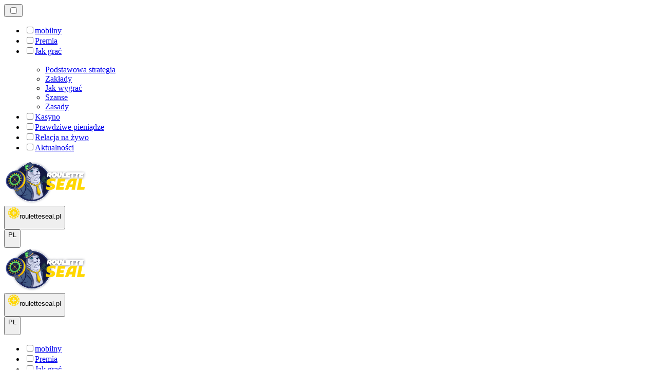

--- FILE ---
content_type: text/html; charset=utf-8
request_url: https://rouletteseal.pl/aktualno%C5%9Bci/7-interesuj%C4%85cych-fakt%C3%B3w-o-ruletce-kt%C3%B3rych-nigdy-nie-zna%C5%82e%C5%9B/
body_size: 21220
content:
<!DOCTYPE html><html lang="en" data-theme="roulette"><head><meta charSet="utf-8"/><meta name="viewport" content="width=device-width, initial-scale=1"/><link rel="preload" as="image" imageSrcSet="/_next/image/?url=%2F_static%2Fassets%2Fcharacters%2Froulette%2Flogo.svg&amp;w=256&amp;q=75&amp;dpl=dpl_25sU796rkVAwHQaLo67ohCXvN3Rs 1x, /_next/image/?url=%2F_static%2Fassets%2Fcharacters%2Froulette%2Flogo.svg&amp;w=384&amp;q=75&amp;dpl=dpl_25sU796rkVAwHQaLo67ohCXvN3Rs 2x"/><link rel="preload" as="image" imageSrcSet="/_next/image/?url=%2F_static%2Fassets%2Fcharacters%2Froulette%2FselectorLogo.svg&amp;w=32&amp;q=75&amp;dpl=dpl_25sU796rkVAwHQaLo67ohCXvN3Rs 1x, /_next/image/?url=%2F_static%2Fassets%2Fcharacters%2Froulette%2FselectorLogo.svg&amp;w=48&amp;q=75&amp;dpl=dpl_25sU796rkVAwHQaLo67ohCXvN3Rs 2x"/><link rel="stylesheet" href="/_next/static/chunks/f0915a369f42dd26.css?dpl=dpl_25sU796rkVAwHQaLo67ohCXvN3Rs" data-precedence="next"/><link rel="stylesheet" href="/_next/static/chunks/f9caea4211296b47.css?dpl=dpl_25sU796rkVAwHQaLo67ohCXvN3Rs" data-precedence="next"/><link rel="preload" as="script" fetchPriority="low" href="/_next/static/chunks/bbdef33321ed15f1.js?dpl=dpl_25sU796rkVAwHQaLo67ohCXvN3Rs"/><script src="/_next/static/chunks/c76782231f2fead7.js?dpl=dpl_25sU796rkVAwHQaLo67ohCXvN3Rs" async=""></script><script src="/_next/static/chunks/09be0a7fa5e73515.js?dpl=dpl_25sU796rkVAwHQaLo67ohCXvN3Rs" async=""></script><script src="/_next/static/chunks/d162eeb13e3fa118.js?dpl=dpl_25sU796rkVAwHQaLo67ohCXvN3Rs" async=""></script><script src="/_next/static/chunks/turbopack-fabe51644207446d.js?dpl=dpl_25sU796rkVAwHQaLo67ohCXvN3Rs" async=""></script><script src="/_next/static/chunks/ff1a16fafef87110.js?dpl=dpl_25sU796rkVAwHQaLo67ohCXvN3Rs" async=""></script><script src="/_next/static/chunks/d39bad2786f469b9.js?dpl=dpl_25sU796rkVAwHQaLo67ohCXvN3Rs" async=""></script><script src="/_next/static/chunks/c5854781fb40d668.js?dpl=dpl_25sU796rkVAwHQaLo67ohCXvN3Rs" async=""></script><script src="/_next/static/chunks/c9af89c372e56e55.js?dpl=dpl_25sU796rkVAwHQaLo67ohCXvN3Rs" async=""></script><meta name="next-size-adjust" content=""/><title>Interesujące fakty o ruletce dla graczy online</title><meta name="description" content="Ruletka jest nie tylko zabawna i ekscytująca, ale zawiera również kilka interesujących faktów dla graczy. Kliknij tutaj, aby poznać 7 interesujących faktów o ruletce"/><link rel="canonical" href="https://rouletteseal.pl/aktualności/7-interesujących-faktów-o-ruletce-których-nigdy-nie-znałeś/"/><link rel="alternate" hrefLang="x-default" href="https://rouletteseal.com/news/7-interesting-roulette-facts-you-never-knew/"/><link rel="alternate" hrefLang="cs" href="https://rouletteseal.cz/zprávy/7-zajímavých-faktů-o-ruletě-o-kterých-jste-nevěděli/"/><link rel="alternate" hrefLang="es" href="https://rouletteseal-es.com/noticias/7-datos-interesantes-sobre-la-ruleta-que-nunca-supo/"/><link rel="alternate" hrefLang="pt" href="https://rouletteseal-br.com/notícia/7-fatos-interessantes-sobre-roleta-que-você-nunca-conheceu/"/><link rel="alternate" hrefLang="en" href="https://rouletteseal.com/news/7-interesting-roulette-facts-you-never-knew/"/><link rel="alternate" hrefLang="en-NZ" href="https://rouletteseal.co.nz/news/7-interesting-roulette-facts-you-never-knew/"/><link rel="alternate" hrefLang="el" href="https://rouletteseal.gr/νέα/7-ενδιαφέροντα-γεγονότα-για-τη-ρουλέτα-που-δεν-γνωρίζατε-ποτέ/"/><link rel="alternate" hrefLang="ms" href="https://rouletteseal-my.com/berita/7-fakta-rolet-menarik-yang-tidak-pernah-anda-ketahui/"/><link rel="alternate" hrefLang="th" href="https://rouletteseal-th.com/ข่าว/7-ข้อเท็จจริงที่น่าสนใจเกี่ยวกับรูเล็ตที่คุณไม่เคยรู้/"/><link rel="alternate" hrefLang="lv" href="https://rouletteseal.lv/jaunumi/7-interesanti-fakti-par-ruleti-ko-jūs-nekad-nezinājāt/"/><link rel="alternate" hrefLang="id" href="https://rouletteseal-id.com/berita/7-fakta-menarik-roulette-yang-tidak-pernah-anda-ketahui/"/><link rel="alternate" hrefLang="fi" href="https://rouletteseal-fi.com/uutiset/7-mielenkiintoista-rulettitietoa-joita-et-koskaan-tiennyt/"/><link rel="alternate" hrefLang="lt" href="https://rouletteseal.lt/naujienos/7-įdomūs-ruletės-faktai-kurių-niekada-nežinojote/"/><link rel="alternate" hrefLang="de" href="https://rouletteseal.de/neuigkeiten/7-interessante-roulette-fakten-die-sie-nie-kannten/"/><link rel="alternate" hrefLang="sv" href="https://rouletteseal.se/nyheter/7-intressanta-roulettfakta-som-du-aldrig-visste/"/><link rel="alternate" hrefLang="et" href="https://rouletteseal.ee/uudised/7-huvitavat-ruleti-fakti-mida-te-kunagi-ei-teadnud/"/><link rel="alternate" hrefLang="zh" href="https://rouletteseal-cn.com/新闻/你不知道的-7-个有趣的轮盘赌事实/"/><link rel="alternate" hrefLang="ko" href="https://rouletteseal-kr.com/뉴스/당신이-몰랐던-7가지-흥미로운-룰렛-사실/"/><link rel="icon" href="https://res.cloudinary.com/wdnetwork/image/upload/v1607598436/wdn-solutions/allan/networks/cka3m9to80780onrm3glvgf73/405e38b00e9030a1d647d46dd62844aa.png"/><script>
            rudderanalytics = window.rudderanalytics = [];
            for (var methods = ["load", "page", "track", "identify", "alias", "group", "ready", "reset", "getAnonymousId", "setAnonymousId"], i = 0; i < methods.length; i++) {
                var method = methods[i];
                rudderanalytics[method] = function(a) {
                    return function() {
                        rudderanalytics.push([a].concat(Array.prototype.slice.call(arguments)))
                    }
                }(method)
            };</script><script type="text/javascript">
        !function(){"use strict";window.RudderSnippetVersion="3.2.0";var e="rudderanalytics";window[e]||(window[e]=[])
        ;var rudderanalytics=window[e];if(Array.isArray(rudderanalytics)){
        if(true===rudderanalytics.snippetExecuted&&window.console&&console.error){
        console.error("RudderStack JavaScript SDK snippet included more than once.")}else{rudderanalytics.snippetExecuted=true,
        window.rudderAnalyticsBuildType="legacy";var sdkBaseUrl="https://cdn.xstat.org";var sdkVersion="v3"
        ;var sdkFileName="rsa.min.js";var scriptLoadingMode="async"
        ;var r=["setDefaultInstanceKey","load","ready","page","track","identify","alias","group","reset","setAnonymousId","startSession","endSession","consent","addCustomIntegration"]
        ;for(var n=0;n<r.length;n++){var t=r[n];rudderanalytics[t]=function(r){return function(){var n
        ;Array.isArray(window[e])?rudderanalytics.push([r].concat(Array.prototype.slice.call(arguments))):null===(n=window[e][r])||void 0===n||n.apply(window[e],arguments)
        }}(t)}try{
        new Function('class Test{field=()=>{};test({prop=[]}={}){return prop?(prop?.property??[...prop]):import("");}}'),
        window.rudderAnalyticsBuildType="modern"}catch(i){}var d=document.head||document.getElementsByTagName("head")[0]
        ;var o=document.body||document.getElementsByTagName("body")[0];window.rudderAnalyticsAddScript=function(e,r,n){
        var t=document.createElement("script");t.src=e,t.setAttribute("data-loader","RS_JS_SDK"),r&&n&&t.setAttribute(r,n),
        "async"===scriptLoadingMode?t.async=true:"defer"===scriptLoadingMode&&(t.defer=true),
        d?d.insertBefore(t,d.firstChild):o.insertBefore(t,o.firstChild)},window.rudderAnalyticsMount=function(){!function(){
        if("undefined"==typeof globalThis){var e;var r=function getGlobal(){
        return"undefined"!=typeof self?self:"undefined"!=typeof window?window:null}();r&&Object.defineProperty(r,"globalThis",{
        value:r,configurable:true})}
        }(),window.rudderAnalyticsAddScript("".concat(sdkBaseUrl,"/").concat(sdkVersion,"/").concat(window.rudderAnalyticsBuildType,"/").concat(sdkFileName),"data-rsa-write-key","2meh7uI0DvjDHZteK8vantlqj47")
        },
        "undefined"==typeof Promise||"undefined"==typeof globalThis?window.rudderAnalyticsAddScript("https://polyfill-fastly.io/v3/polyfill.min.js?version=3.111.0&features=Symbol%2CPromise&callback=rudderAnalyticsMount"):window.rudderAnalyticsMount()
        ;var loadOptions={pluginsSDKBaseURL: "https://cdn.xstat.org/v3/modern/plugins", destSDKBaseURL: "https://cdn.xstat.org/v3/modern/js-integrations", configUrl: "https://api.xstat.org"};rudderanalytics.load("2meh7uI0DvjDHZteK8vantlqj47","https://dataplane.xstat.org",loadOptions)}}}();
        </script><script src="/_next/static/chunks/a6dad97d9634a72d.js?dpl=dpl_25sU796rkVAwHQaLo67ohCXvN3Rs" noModule=""></script></head><body class="montserrat_43b7b7a9-module__wUOlla__variable dm_sans_1e443c9b-module__71c-kG__variable bg-bg-primary min-h-screen"><div hidden=""><!--$--><!--/$--></div><!--&--><!--&--><!--&--><!--&--><!--$--><!--html--><!--head--><!--body--><!--$--><!--/$--><!--$?--><template id="B:0"></template><!--/$--><header class="laptop:sticky laptop:top-0 laptop:bg-bg-primary relative z-50 w-full"><div class="tablet:max-w-[768px] laptop:max-w-[1024px] desktop:max-w-[1220px] tablet:px-0 mx-auto w-full px-5 desktop:pt-[23px] laptop:relative laptop:pt-4 flex items-center justify-between pt-4"><div class="laptop:hidden grid w-full grid-cols-3 items-center"><div class="flex items-center justify-start"><button type="button" class="peer/hamburger"><label for="hamburger" aria-label="Open menu" class="bg-bg-secondary hover:bg-bg-secondary/90 has-[:checked]:bg-accent relative flex h-[40px] w-[40px] cursor-pointer items-center justify-center rounded-md p-[5.5px_5px] peer/hamburger"><div class="relative flex h-[10px] w-[14px] flex-col items-start gap-[2px]"><input type="checkbox" id="hamburger" class="peer hidden"/><span class="absolute top-0 h-[2px] w-full origin-center rounded-[26.71px] bg-white/70 transition-all duration-300 ease-out peer-checked:top-1/2 peer-checked:-translate-y-1/2 peer-checked:rotate-45"></span><span class="absolute top-[4px] h-[2px] w-full origin-center rounded-[26.71px] bg-white/70 transition-all duration-300 ease-out peer-checked:top-1/2 peer-checked:-translate-y-1/2 peer-checked:opacity-0"></span><span class="absolute top-[8px] h-[2px] w-full origin-center rounded-[26.71px] bg-white/70 transition-all duration-300 ease-out peer-checked:top-1/2 peer-checked:-translate-y-1/2 peer-checked:-rotate-45"></span></div></label></button><nav class="bg-primary animate-in slide-in-from-top-4 laptop:!hidden absolute right-0 top-full z-20 mt-[20px] hidden w-full rounded-bl-[20px] rounded-br-[20px] px-4 pb-4 pt-6 peer-has-[:checked]/hamburger:block"><ul><li class="group relative list-none w-max laptop:p-0 px-3" aria-current="page"><label class="laptop:text-sm desktop:text-base laptop:group-hover:text-white relative z-10 cursor-pointer font-normal text-white/80 hover:text-white has-[:checked]:text-white laptop:w-max laptop:py-2 laptop:px-0 laptop:pb-0 flex w-full items-center gap-2 rounded-[6px] px-[10px] py-3 transition-all" for="link-/mobilny/"><input type="checkbox" id="link-/mobilny/" class="peer hidden"/><a class="laptop:text-white/80 laptop:group-hover:text-white flex items-center gap-2 hover:text-white" href="/mobilny/">mobilny</a></label><div class="bg-bg-primary absolute left-0 z-20 hidden h-[20px] w-full"></div></li><li class="group relative list-none w-max laptop:p-0 px-3" aria-current="page"><label class="laptop:text-sm desktop:text-base laptop:group-hover:text-white relative z-10 cursor-pointer font-normal text-white/80 hover:text-white has-[:checked]:text-white laptop:w-max laptop:py-2 laptop:px-0 laptop:pb-0 flex w-full items-center gap-2 rounded-[6px] px-[10px] py-3 transition-all" for="link-/premia/"><input type="checkbox" id="link-/premia/" class="peer hidden"/><a class="laptop:text-white/80 laptop:group-hover:text-white flex items-center gap-2 hover:text-white" href="/premia/">Premia</a></label><div class="bg-bg-primary absolute left-0 z-20 hidden h-[20px] w-full"></div></li><li class="group relative list-none laptop:p-0 px-3" aria-current="page"><label class="laptop:text-sm desktop:text-base laptop:group-hover:text-white relative z-10 cursor-pointer font-normal text-white/80 hover:text-white has-[:checked]:text-white laptop:w-max laptop:py-2 laptop:px-0 laptop:pb-0 flex w-full items-center gap-2 rounded-[6px] px-[10px] py-3 transition-all peer has-[:checked]:before:absolute has-[:checked]:before:inset-0 has-[:checked]:before:-z-10 has-[:checked]:before:rounded-[6px] has-[:checked]:before:bg-black has-[:checked]:before:opacity-10" for="link-/jak-grać/"><input type="checkbox" id="link-/jak-grać/" class="peer hidden"/><a class="laptop:text-white/80 laptop:group-hover:text-white flex items-center gap-2 hover:text-white" href="/jak-grać/">Jak grać</a><div class="laptop:group-hover:rotate-0 rtl:laptop:group-hover:rotate-180 laptop:group-hover:fill-white rotate-90 fill-white/60 transition-all peer-checked:fill-white ltr:peer-checked:rotate-0 rtl:peer-checked:rotate-180 laptop:p-0 p-2"><svg width="6" height="10" viewBox="0 0 6 10" fill="none" xmlns="http://www.w3.org/2000/svg" class="fill-white/60"><path d="M6 5C6 5.24845 5.87565 5.49689 5.7513 5.62112L1.64767 9.7205C1.27461 10.0932 0.65285 10.0932 0.279793 9.7205C-0.0932643 9.34783 -0.0932643 8.72671 0.279793 8.35404L3.63731 5L0.279792 1.64596C-0.0932646 1.27329 -0.0932647 0.652175 0.279792 0.279504C0.652849 -0.0931673 1.27461 -0.0931674 1.64767 0.279504L5.62694 4.25466C5.87565 4.50311 6 4.75155 6 5Z"></path></svg></div></label><div class="bg-bg-primary absolute left-0 z-20 hidden h-[20px] w-full laptop:group-hover:block"></div><div id="link-/jak-grać/-dropdown" class="flex-col flex-wrap laptop:absolute laptop:top-[calc(100%+0px)] laptop:bg-bg-primary laptop:rounded-bl-[20px] laptop:rounded-br-[20px] laptop:gap-3 laptop:flex-row laptop:shadow-bg-primary laptop:shadow-[0px_4px_84px_0px] z-20 laptop:min-w-max laptop:max-w-[90vw] laptop:left-1/2 laptop:-translate-x-1/2 tablet:max-w-[768px] laptop:p-0 px-3 laptop: laptop:group-hover:grid desktop:gap-6 laptop:[grid-template-columns:var(--dynamic-cols)] hidden gap-2 peer-has-[:checked]:grid" style="--dynamic-cols:repeat(4, auto)"><div class="laptop:p-0 laptop:flex laptop:flex-col items-start laptop:first:pt-0 laptop:last:pb-0 laptop:px-0 pl-[15px] first:pt-2 last:pb-[15px]"><ul class="laptop:flex laptop:flex-col flex list-none flex-col items-start gap-2"><li><a href="/jak-grać/podstawowa-strategia/" class="cursor-pointer block w-max py-[2px] transition-all h-max font-montserrat desktop:text-base text-white/80 hover:text-accent text-sm">Podstawowa strategia</a></li></ul></div><div class="laptop:p-0 laptop:flex laptop:flex-col items-start laptop:first:pt-0 laptop:last:pb-0 laptop:px-0 pl-[15px] first:pt-2 last:pb-[15px]"><ul class="laptop:flex laptop:flex-col flex list-none flex-col items-start gap-2"><li><a href="/jak-grać/zakłady/" class="cursor-pointer block w-max py-[2px] transition-all h-max font-montserrat desktop:text-base text-white/80 hover:text-accent text-sm">Zakłady</a></li></ul></div><div class="laptop:p-0 laptop:flex laptop:flex-col items-start laptop:first:pt-0 laptop:last:pb-0 laptop:px-0 pl-[15px] first:pt-2 last:pb-[15px]"><ul class="laptop:flex laptop:flex-col flex list-none flex-col items-start gap-2"><li><a href="/jak-grać/jak-wygrać/" class="cursor-pointer block w-max py-[2px] transition-all h-max font-montserrat desktop:text-base text-white/80 hover:text-accent text-sm">Jak wygrać</a></li></ul></div><div class="laptop:p-0 laptop:flex laptop:flex-col items-start laptop:first:pt-0 laptop:last:pb-0 laptop:px-0 pl-[15px] first:pt-2 last:pb-[15px]"><ul class="laptop:flex laptop:flex-col flex list-none flex-col items-start gap-2"><li><a href="/jak-grać/szanse/" class="cursor-pointer block w-max py-[2px] transition-all h-max font-montserrat desktop:text-base text-white/80 hover:text-accent text-sm">Szanse</a></li></ul></div><div class="laptop:p-0 laptop:flex laptop:flex-col items-start laptop:first:pt-0 laptop:last:pb-0 laptop:px-0 pl-[15px] first:pt-2 last:pb-[15px]"><ul class="laptop:flex laptop:flex-col flex list-none flex-col items-start gap-2"><li><a href="/jak-grać/zasady/" class="cursor-pointer block w-max py-[2px] transition-all h-max font-montserrat desktop:text-base text-white/80 hover:text-accent text-sm">Zasady</a></li></ul></div></div></li><li class="group relative list-none w-max laptop:p-0 px-3" aria-current="page"><label class="laptop:text-sm desktop:text-base laptop:group-hover:text-white relative z-10 cursor-pointer font-normal text-white/80 hover:text-white has-[:checked]:text-white laptop:w-max laptop:py-2 laptop:px-0 laptop:pb-0 flex w-full items-center gap-2 rounded-[6px] px-[10px] py-3 transition-all" for="link-/kasyno/"><input type="checkbox" id="link-/kasyno/" class="peer hidden"/><a class="laptop:text-white/80 laptop:group-hover:text-white flex items-center gap-2 hover:text-white" href="/kasyno/">Kasyno</a></label><div class="bg-bg-primary absolute left-0 z-20 hidden h-[20px] w-full"></div></li><li class="group relative list-none w-max laptop:p-0 px-3" aria-current="page"><label class="laptop:text-sm desktop:text-base laptop:group-hover:text-white relative z-10 cursor-pointer font-normal text-white/80 hover:text-white has-[:checked]:text-white laptop:w-max laptop:py-2 laptop:px-0 laptop:pb-0 flex w-full items-center gap-2 rounded-[6px] px-[10px] py-3 transition-all" for="link-/prawdziwe-pieniądze/"><input type="checkbox" id="link-/prawdziwe-pieniądze/" class="peer hidden"/><a class="laptop:text-white/80 laptop:group-hover:text-white flex items-center gap-2 hover:text-white" href="/prawdziwe-pieniądze/">Prawdziwe pieniądze</a></label><div class="bg-bg-primary absolute left-0 z-20 hidden h-[20px] w-full"></div></li><li class="group relative list-none w-max laptop:p-0 px-3" aria-current="page"><label class="laptop:text-sm desktop:text-base laptop:group-hover:text-white relative z-10 cursor-pointer font-normal text-white/80 hover:text-white has-[:checked]:text-white laptop:w-max laptop:py-2 laptop:px-0 laptop:pb-0 flex w-full items-center gap-2 rounded-[6px] px-[10px] py-3 transition-all" for="link-/relacja-na-żywo/"><input type="checkbox" id="link-/relacja-na-żywo/" class="peer hidden"/><a class="laptop:text-white/80 laptop:group-hover:text-white flex items-center gap-2 hover:text-white" href="/relacja-na-żywo/">Relacja na żywo</a></label><div class="bg-bg-primary absolute left-0 z-20 hidden h-[20px] w-full"></div></li><li class="group relative list-none w-max laptop:p-0 px-3" aria-current="page"><label class="laptop:text-sm desktop:text-base laptop:group-hover:text-white relative z-10 cursor-pointer font-normal text-white/80 hover:text-white has-[:checked]:text-white laptop:w-max laptop:py-2 laptop:px-0 laptop:pb-0 flex w-full items-center gap-2 rounded-[6px] px-[10px] py-3 transition-all" for="link-/aktualności/"><input type="checkbox" id="link-/aktualności/" class="peer hidden"/><a class="laptop:text-white/80 laptop:group-hover:text-white flex items-center gap-2 hover:text-white" href="/aktualności/">Aktualności</a></label><div class="bg-bg-primary absolute left-0 z-20 hidden h-[20px] w-full"></div></li></ul></nav></div><div class="flex items-center justify-center"><a href="/"><img alt="logo" width="163" height="84" decoding="async" data-nimg="1" class="desktop:w-[162px] desktop:max-w-[162px] desktop:h-[84px] laptop:w-[150px] laptop:max-w-[150px] laptop:h-[80px] laptop:object-left laptop:mt-0 -mb-1 -mt-2 h-[60px] w-[122px] max-w-[122px] object-contain object-center" style="color:transparent" srcSet="/_next/image/?url=%2F_static%2Fassets%2Fcharacters%2Froulette%2Flogo.svg&amp;w=256&amp;q=75&amp;dpl=dpl_25sU796rkVAwHQaLo67ohCXvN3Rs 1x, /_next/image/?url=%2F_static%2Fassets%2Fcharacters%2Froulette%2Flogo.svg&amp;w=384&amp;q=75&amp;dpl=dpl_25sU796rkVAwHQaLo67ohCXvN3Rs 2x" src="/_next/image/?url=%2F_static%2Fassets%2Fcharacters%2Froulette%2Flogo.svg&amp;w=384&amp;q=75&amp;dpl=dpl_25sU796rkVAwHQaLo67ohCXvN3Rs"/></a></div><div class="flex items-center justify-end gap-2"><div class="relative laptop:w-[80px]"><button type="button" class="bg-bg-secondary group flex h-[40px] w-full cursor-pointer items-center justify-between rounded-[4px] px-3 py-[6px] transition-colors hover:bg-[#D1D1D1]/30"><div class="flex items-center"><img alt="selected rouletteseal.pl logo" width="22" height="22" decoding="async" data-nimg="1" class="laptop:w-[22px] laptop:h-[22px] mr-2 h-[20px] w-[20px]" style="color:transparent" srcSet="/_next/image/?url=%2F_static%2Fassets%2Fcharacters%2Froulette%2FselectorLogo.svg&amp;w=32&amp;q=75&amp;dpl=dpl_25sU796rkVAwHQaLo67ohCXvN3Rs 1x, /_next/image/?url=%2F_static%2Fassets%2Fcharacters%2Froulette%2FselectorLogo.svg&amp;w=48&amp;q=75&amp;dpl=dpl_25sU796rkVAwHQaLo67ohCXvN3Rs 2x" src="/_next/image/?url=%2F_static%2Fassets%2Fcharacters%2Froulette%2FselectorLogo.svg&amp;w=48&amp;q=75&amp;dpl=dpl_25sU796rkVAwHQaLo67ohCXvN3Rs"/><span class="laptop:block laptop:text-sm ml-1 whitespace-nowrap text-left text-xs text-white/80 hover:text-white hidden">rouletteseal.pl</span></div><svg width="6" height="10" viewBox="0 0 6 10" fill="none" xmlns="http://www.w3.org/2000/svg" size="4" class="ml-[5px] h-[8px] w-[8px] rotate-90 fill-white transition-transform duration-200"><path d="M6 5C6 5.24845 5.87565 5.49689 5.7513 5.62112L1.64767 9.7205C1.27461 10.0932 0.65285 10.0932 0.279793 9.7205C-0.0932643 9.34783 -0.0932643 8.72671 0.279793 8.35404L3.63731 5L0.279792 1.64596C-0.0932646 1.27329 -0.0932647 0.652175 0.279792 0.279504C0.652849 -0.0931673 1.27461 -0.0931674 1.64767 0.279504L5.62694 4.25466C5.87565 4.50311 6 4.75155 6 5Z"></path></svg></button></div><div class="relative w-[auto] max-w-[80px]"><button type="button" class="bg-bg-secondary group flex h-[40px] w-full cursor-pointer items-center justify-between rounded-[4px] px-3 py-[6px] transition-colors hover:bg-[#D1D1D1]/30"><div class="flex items-center"><span class="laptop:block laptop:text-sm ml-1 whitespace-nowrap text-left text-xs text-white/80 hover:text-white">PL</span></div><svg width="6" height="10" viewBox="0 0 6 10" fill="none" xmlns="http://www.w3.org/2000/svg" size="4" class="ml-[5px] h-[8px] w-[8px] rotate-90 fill-white transition-transform duration-200"><path d="M6 5C6 5.24845 5.87565 5.49689 5.7513 5.62112L1.64767 9.7205C1.27461 10.0932 0.65285 10.0932 0.279793 9.7205C-0.0932643 9.34783 -0.0932643 8.72671 0.279793 8.35404L3.63731 5L0.279792 1.64596C-0.0932646 1.27329 -0.0932647 0.652175 0.279792 0.279504C0.652849 -0.0931673 1.27461 -0.0931674 1.64767 0.279504L5.62694 4.25466C5.87565 4.50311 6 4.75155 6 5Z"></path></svg></button></div></div></div><div class="laptop:flex hidden w-full items-center justify-between"><div class="flex items-center"><a href="/"><img alt="logo" width="163" height="84" decoding="async" data-nimg="1" class="desktop:w-[162px] desktop:max-w-[162px] desktop:h-[84px] laptop:w-[150px] laptop:max-w-[150px] laptop:h-[80px] laptop:object-left laptop:mt-0 -mb-1 -mt-2 h-[60px] w-[122px] max-w-[122px] object-contain object-center" style="color:transparent" srcSet="/_next/image/?url=%2F_static%2Fassets%2Fcharacters%2Froulette%2Flogo.svg&amp;w=256&amp;q=75&amp;dpl=dpl_25sU796rkVAwHQaLo67ohCXvN3Rs 1x, /_next/image/?url=%2F_static%2Fassets%2Fcharacters%2Froulette%2Flogo.svg&amp;w=384&amp;q=75&amp;dpl=dpl_25sU796rkVAwHQaLo67ohCXvN3Rs 2x" src="/_next/image/?url=%2F_static%2Fassets%2Fcharacters%2Froulette%2Flogo.svg&amp;w=384&amp;q=75&amp;dpl=dpl_25sU796rkVAwHQaLo67ohCXvN3Rs"/></a></div><div class="flex flex-col items-end gap-2"><div class="flex items-center justify-end gap-3"><div class="relative w-[177px]"><button type="button" class="bg-bg-secondary group flex h-[40px] w-full cursor-pointer items-center justify-between rounded-[4px] px-3 py-[6px] transition-colors hover:bg-[#D1D1D1]/30"><div class="flex items-center"><img alt="selected rouletteseal.pl logo" width="22" height="22" decoding="async" data-nimg="1" class="laptop:w-[22px] laptop:h-[22px] mr-2 h-[20px] w-[20px]" style="color:transparent" srcSet="/_next/image/?url=%2F_static%2Fassets%2Fcharacters%2Froulette%2FselectorLogo.svg&amp;w=32&amp;q=75&amp;dpl=dpl_25sU796rkVAwHQaLo67ohCXvN3Rs 1x, /_next/image/?url=%2F_static%2Fassets%2Fcharacters%2Froulette%2FselectorLogo.svg&amp;w=48&amp;q=75&amp;dpl=dpl_25sU796rkVAwHQaLo67ohCXvN3Rs 2x" src="/_next/image/?url=%2F_static%2Fassets%2Fcharacters%2Froulette%2FselectorLogo.svg&amp;w=48&amp;q=75&amp;dpl=dpl_25sU796rkVAwHQaLo67ohCXvN3Rs"/><span class="laptop:block laptop:text-sm ml-1 whitespace-nowrap text-left text-xs text-white/80 hover:text-white hidden">rouletteseal.pl</span></div><svg width="6" height="10" viewBox="0 0 6 10" fill="none" xmlns="http://www.w3.org/2000/svg" size="4" class="ml-[5px] h-[8px] w-[8px] rotate-90 fill-white transition-transform duration-200"><path d="M6 5C6 5.24845 5.87565 5.49689 5.7513 5.62112L1.64767 9.7205C1.27461 10.0932 0.65285 10.0932 0.279793 9.7205C-0.0932643 9.34783 -0.0932643 8.72671 0.279793 8.35404L3.63731 5L0.279792 1.64596C-0.0932646 1.27329 -0.0932647 0.652175 0.279792 0.279504C0.652849 -0.0931673 1.27461 -0.0931674 1.64767 0.279504L5.62694 4.25466C5.87565 4.50311 6 4.75155 6 5Z"></path></svg></button></div><div class="relative w-[auto] max-w-[80px]"><button type="button" class="bg-bg-secondary group flex h-[40px] w-full cursor-pointer items-center justify-between rounded-[4px] px-3 py-[6px] transition-colors hover:bg-[#D1D1D1]/30"><div class="flex items-center"><span class="laptop:block laptop:text-sm ml-1 whitespace-nowrap text-left text-xs text-white/80 hover:text-white">PL</span></div><svg width="6" height="10" viewBox="0 0 6 10" fill="none" xmlns="http://www.w3.org/2000/svg" size="4" class="ml-[5px] h-[8px] w-[8px] rotate-90 fill-white transition-transform duration-200"><path d="M6 5C6 5.24845 5.87565 5.49689 5.7513 5.62112L1.64767 9.7205C1.27461 10.0932 0.65285 10.0932 0.279793 9.7205C-0.0932643 9.34783 -0.0932643 8.72671 0.279793 8.35404L3.63731 5L0.279792 1.64596C-0.0932646 1.27329 -0.0932647 0.652175 0.279792 0.279504C0.652849 -0.0931673 1.27461 -0.0931674 1.64767 0.279504L5.62694 4.25466C5.87565 4.50311 6 4.75155 6 5Z"></path></svg></button></div></div><div class="flex items-center gap-4"><nav class="flex items-center"><ul class="laptop:gap-12 desktop:gap-12 flex items-center"><li class="group relative list-none w-max"><label class="laptop:text-sm desktop:text-base laptop:group-hover:text-white relative z-10 cursor-pointer font-normal text-white/80 hover:text-white has-[:checked]:text-white laptop:w-max laptop:py-2 laptop:px-0 laptop:pb-0 flex w-full items-center gap-2 rounded-[6px] px-[10px] py-3 transition-all" for="link-/mobilny/"><input type="checkbox" id="link-/mobilny/" class="peer hidden"/><a class="laptop:text-white/80 laptop:group-hover:text-white flex items-center gap-2 hover:text-white" href="/mobilny/">mobilny</a></label><div class="bg-bg-primary absolute left-0 z-20 hidden h-[20px] w-full"></div></li><li class="group relative list-none w-max"><label class="laptop:text-sm desktop:text-base laptop:group-hover:text-white relative z-10 cursor-pointer font-normal text-white/80 hover:text-white has-[:checked]:text-white laptop:w-max laptop:py-2 laptop:px-0 laptop:pb-0 flex w-full items-center gap-2 rounded-[6px] px-[10px] py-3 transition-all" for="link-/premia/"><input type="checkbox" id="link-/premia/" class="peer hidden"/><a class="laptop:text-white/80 laptop:group-hover:text-white flex items-center gap-2 hover:text-white" href="/premia/">Premia</a></label><div class="bg-bg-primary absolute left-0 z-20 hidden h-[20px] w-full"></div></li><li class="group relative list-none"><label class="laptop:text-sm desktop:text-base laptop:group-hover:text-white relative z-10 cursor-pointer font-normal text-white/80 hover:text-white has-[:checked]:text-white laptop:w-max laptop:py-2 laptop:px-0 laptop:pb-0 flex w-full items-center gap-2 rounded-[6px] px-[10px] py-3 transition-all peer has-[:checked]:before:absolute has-[:checked]:before:inset-0 has-[:checked]:before:-z-10 has-[:checked]:before:rounded-[6px] has-[:checked]:before:bg-black has-[:checked]:before:opacity-10" for="link-/jak-grać/"><input type="checkbox" id="link-/jak-grać/" class="peer hidden"/><a class="laptop:text-white/80 laptop:group-hover:text-white flex items-center gap-2 hover:text-white" href="/jak-grać/">Jak grać</a><div class="laptop:group-hover:rotate-0 rtl:laptop:group-hover:rotate-180 laptop:group-hover:fill-white rotate-90 fill-white/60 transition-all peer-checked:fill-white ltr:peer-checked:rotate-0 rtl:peer-checked:rotate-180 laptop:p-0 p-2"><svg width="6" height="10" viewBox="0 0 6 10" fill="none" xmlns="http://www.w3.org/2000/svg" class="fill-white/60"><path d="M6 5C6 5.24845 5.87565 5.49689 5.7513 5.62112L1.64767 9.7205C1.27461 10.0932 0.65285 10.0932 0.279793 9.7205C-0.0932643 9.34783 -0.0932643 8.72671 0.279793 8.35404L3.63731 5L0.279792 1.64596C-0.0932646 1.27329 -0.0932647 0.652175 0.279792 0.279504C0.652849 -0.0931673 1.27461 -0.0931674 1.64767 0.279504L5.62694 4.25466C5.87565 4.50311 6 4.75155 6 5Z"></path></svg></div></label><div class="bg-bg-primary absolute left-0 z-20 hidden h-[20px] w-full laptop:group-hover:block"></div><div id="link-/jak-grać/-dropdown" class="flex-col flex-wrap laptop:absolute laptop:top-[calc(100%+0px)] laptop:bg-bg-primary laptop:rounded-bl-[20px] laptop:rounded-br-[20px] laptop:py-9 laptop:px-12 laptop:gap-3 laptop:flex-row laptop:shadow-bg-primary laptop:shadow-[0px_4px_84px_0px] z-20 laptop:min-w-max laptop:max-w-[90vw] laptop:left-1/2 laptop:-translate-x-1/2 tablet:max-w-[768px] laptop: laptop:group-hover:grid desktop:gap-6 laptop:[grid-template-columns:var(--dynamic-cols)] hidden gap-2 peer-has-[:checked]:grid" style="--dynamic-cols:repeat(4, auto)"><div class="laptop:p-0 laptop:flex laptop:flex-col items-start laptop:first:pt-0 laptop:last:pb-0 laptop:px-0 pl-[15px] first:pt-2 last:pb-[15px]"><ul class="laptop:flex laptop:flex-col flex list-none flex-col items-start gap-2"><li><a href="/jak-grać/podstawowa-strategia/" class="cursor-pointer block w-max py-[2px] transition-all h-max font-montserrat desktop:text-base text-white/80 hover:text-accent text-sm">Podstawowa strategia</a></li></ul></div><div class="laptop:p-0 laptop:flex laptop:flex-col items-start laptop:first:pt-0 laptop:last:pb-0 laptop:px-0 pl-[15px] first:pt-2 last:pb-[15px]"><ul class="laptop:flex laptop:flex-col flex list-none flex-col items-start gap-2"><li><a href="/jak-grać/zakłady/" class="cursor-pointer block w-max py-[2px] transition-all h-max font-montserrat desktop:text-base text-white/80 hover:text-accent text-sm">Zakłady</a></li></ul></div><div class="laptop:p-0 laptop:flex laptop:flex-col items-start laptop:first:pt-0 laptop:last:pb-0 laptop:px-0 pl-[15px] first:pt-2 last:pb-[15px]"><ul class="laptop:flex laptop:flex-col flex list-none flex-col items-start gap-2"><li><a href="/jak-grać/jak-wygrać/" class="cursor-pointer block w-max py-[2px] transition-all h-max font-montserrat desktop:text-base text-white/80 hover:text-accent text-sm">Jak wygrać</a></li></ul></div><div class="laptop:p-0 laptop:flex laptop:flex-col items-start laptop:first:pt-0 laptop:last:pb-0 laptop:px-0 pl-[15px] first:pt-2 last:pb-[15px]"><ul class="laptop:flex laptop:flex-col flex list-none flex-col items-start gap-2"><li><a href="/jak-grać/szanse/" class="cursor-pointer block w-max py-[2px] transition-all h-max font-montserrat desktop:text-base text-white/80 hover:text-accent text-sm">Szanse</a></li></ul></div><div class="laptop:p-0 laptop:flex laptop:flex-col items-start laptop:first:pt-0 laptop:last:pb-0 laptop:px-0 pl-[15px] first:pt-2 last:pb-[15px]"><ul class="laptop:flex laptop:flex-col flex list-none flex-col items-start gap-2"><li><a href="/jak-grać/zasady/" class="cursor-pointer block w-max py-[2px] transition-all h-max font-montserrat desktop:text-base text-white/80 hover:text-accent text-sm">Zasady</a></li></ul></div></div></li><li class="group relative list-none w-max"><label class="laptop:text-sm desktop:text-base laptop:group-hover:text-white relative z-10 cursor-pointer font-normal text-white/80 hover:text-white has-[:checked]:text-white laptop:w-max laptop:py-2 laptop:px-0 laptop:pb-0 flex w-full items-center gap-2 rounded-[6px] px-[10px] py-3 transition-all" for="link-/kasyno/"><input type="checkbox" id="link-/kasyno/" class="peer hidden"/><a class="laptop:text-white/80 laptop:group-hover:text-white flex items-center gap-2 hover:text-white" href="/kasyno/">Kasyno</a></label><div class="bg-bg-primary absolute left-0 z-20 hidden h-[20px] w-full"></div></li><li class="group relative list-none w-max"><label class="laptop:text-sm desktop:text-base laptop:group-hover:text-white relative z-10 cursor-pointer font-normal text-white/80 hover:text-white has-[:checked]:text-white laptop:w-max laptop:py-2 laptop:px-0 laptop:pb-0 flex w-full items-center gap-2 rounded-[6px] px-[10px] py-3 transition-all" for="link-/prawdziwe-pieniądze/"><input type="checkbox" id="link-/prawdziwe-pieniądze/" class="peer hidden"/><a class="laptop:text-white/80 laptop:group-hover:text-white flex items-center gap-2 hover:text-white" href="/prawdziwe-pieniądze/">Prawdziwe pieniądze</a></label><div class="bg-bg-primary absolute left-0 z-20 hidden h-[20px] w-full"></div></li><li class="group relative list-none w-max"><label class="laptop:text-sm desktop:text-base laptop:group-hover:text-white relative z-10 cursor-pointer font-normal text-white/80 hover:text-white has-[:checked]:text-white laptop:w-max laptop:py-2 laptop:px-0 laptop:pb-0 flex w-full items-center gap-2 rounded-[6px] px-[10px] py-3 transition-all" for="link-/relacja-na-żywo/"><input type="checkbox" id="link-/relacja-na-żywo/" class="peer hidden"/><a class="laptop:text-white/80 laptop:group-hover:text-white flex items-center gap-2 hover:text-white" href="/relacja-na-żywo/">Relacja na żywo</a></label><div class="bg-bg-primary absolute left-0 z-20 hidden h-[20px] w-full"></div></li><li class="group relative list-none w-max"><label class="laptop:text-sm desktop:text-base laptop:group-hover:text-white relative z-10 cursor-pointer font-normal text-white/80 hover:text-white has-[:checked]:text-white laptop:w-max laptop:py-2 laptop:px-0 laptop:pb-0 flex w-full items-center gap-2 rounded-[6px] px-[10px] py-3 transition-all" for="link-/aktualności/"><input type="checkbox" id="link-/aktualności/" class="peer hidden"/><a class="laptop:text-white/80 laptop:group-hover:text-white flex items-center gap-2 hover:text-white" href="/aktualności/">Aktualności</a></label><div class="bg-bg-primary absolute left-0 z-20 hidden h-[20px] w-full"></div></li></ul></nav></div></div></div></div><div class="laptop:block desktop:h-[18px] laptop:h-4 z-20 hidden w-full"></div></header><main class="laptop:pt-0 desktop:pb-16 pb-12 pt-8"><div class="tablet:max-w-[768px] laptop:max-w-[1024px] desktop:max-w-[1220px] tablet:px-0 mx-auto w-full px-5 relative flex flex-col items-start"><script id="breadcrumbSchema" type="application/ld+json">{"@context":"https://schema.org","@type":"BreadcrumbList","itemListElement":[{"@type":"ListItem","position":1,"item":{"@id":"https://rouletteseal.pl/","name":"Home"}},{"@type":"ListItem","position":2,"item":{"@id":"https://rouletteseal.pl/undefined","name":"News"}},{"@type":"ListItem","position":3,"item":{"@id":"https://rouletteseal.pl/aktualności/7-interesujących-faktów-o-ruletce-których-nigdy-nie-znałeś/","name":"7 interesujących faktów o ruletce, których nigdy nie znałeś"}}]}</script><div class="laptop:mt-2 mb-2 flex max-w-full items-center justify-center gap-2 overflow-hidden laptop:justify-start"><a href="/" class="laptop:text-[13px] truncate text-[11px] text-white/50">Home</a><svg width="6" height="10" viewBox="0 0 6 10" fill="none" xmlns="http://www.w3.org/2000/svg" class="laptop:w-[6px] laptop:h-2 h-[6px] w-[4px] fill-white/60"><path d="M6 5C6 5.24845 5.87565 5.49689 5.7513 5.62112L1.64767 9.7205C1.27461 10.0932 0.65285 10.0932 0.279793 9.7205C-0.0932643 9.34783 -0.0932643 8.72671 0.279793 8.35404L3.63731 5L0.279792 1.64596C-0.0932646 1.27329 -0.0932647 0.652175 0.279792 0.279504C0.652849 -0.0931673 1.27461 -0.0931674 1.64767 0.279504L5.62694 4.25466C5.87565 4.50311 6 4.75155 6 5Z"></path></svg><a class="laptop:text-[13px] truncate text-[11px] text-white/50">News</a><svg width="6" height="10" viewBox="0 0 6 10" fill="none" xmlns="http://www.w3.org/2000/svg" class="laptop:w-[6px] laptop:h-2 h-[6px] w-[4px] fill-white/60"><path d="M6 5C6 5.24845 5.87565 5.49689 5.7513 5.62112L1.64767 9.7205C1.27461 10.0932 0.65285 10.0932 0.279793 9.7205C-0.0932643 9.34783 -0.0932643 8.72671 0.279793 8.35404L3.63731 5L0.279792 1.64596C-0.0932646 1.27329 -0.0932647 0.652175 0.279792 0.279504C0.652849 -0.0931673 1.27461 -0.0931674 1.64767 0.279504L5.62694 4.25466C5.87565 4.50311 6 4.75155 6 5Z"></path></svg><a href="/aktualności/7-interesujących-faktów-o-ruletce-których-nigdy-nie-znałeś/" class="laptop:text-[13px] truncate text-[11px] text-accent-contrast">7 interesujących faktów o ruletce, których nigdy nie znałeś</a></div></div><section class="laptop:pt-16 bg-bg-tertiary py-9 pb-9"><div class="invisible relative -top-[30px] laptop:-top-[190px] desktop:-top-[200px]"></div><div class="tablet:max-w-[768px] laptop:max-w-[1024px] desktop:max-w-[1220px] tablet:px-0 mx-auto w-full px-5 laptop:flex-row desktop:gap-20 laptop:gap-12 relative flex flex-col"><div class="flex max-w-full flex-col overflow-hidden"><div class="laptop:flex-row desktop:gap-10 laptop:gap-8 flex flex-col-reverse gap-4"><div class="desktop:mt-0 flex flex-col"><h1 class="heading-1 laptop:text-left text-bg-primary mb-4 font-bold uppercase">7 interesujących faktów o ruletce, których nigdy nie znałeś</h1><div class="laptop:flex laptop:items-start laptop:flex-row laptop:justify-start flex flex-col gap-4"><div class="flex items-center gap-3"><div class="bg-primary/20 flex h-[35px] w-[35px] min-w-[35px] items-center justify-center rounded-full border-[2px]"><svg width="18" height="18" viewBox="0 0 18 18" fill="none" xmlns="http://www.w3.org/2000/svg"><path class="fill-bg-primary/80" d="M16.0486 1.58824H14.8235V0.529412C14.8235 0.389003 14.7678 0.254345 14.6685 0.155061C14.5692 0.0557771 14.4345 0 14.2941 0C14.1537 0 14.0191 0.0557771 13.9198 0.155061C13.8205 0.254345 13.7647 0.389003 13.7647 0.529412V1.58824H9.52941V0.529412C9.52941 0.389003 9.47364 0.254345 9.37435 0.155061C9.27507 0.0557771 9.14041 0 9 0C8.85959 0 8.72493 0.0557771 8.62565 0.155061C8.52637 0.254345 8.47059 0.389003 8.47059 0.529412V1.58824H4.23529V0.529412C4.23529 0.389003 4.17952 0.254345 4.08023 0.155061C3.98095 0.0557771 3.84629 0 3.70588 0C3.56547 0 3.43082 0.0557771 3.33153 0.155061C3.23225 0.254345 3.17647 0.389003 3.17647 0.529412V1.58824H1.95141C1.43399 1.58866 0.937889 1.79439 0.57202 2.16026C0.20615 2.52612 0.000420608 3.02223 0 3.53965V5.29412H18V3.53965C17.9996 3.02223 17.7938 2.52612 17.428 2.16026C17.0621 1.79439 16.566 1.58866 16.0486 1.58824Z"></path><path class="fill-bg-primary/80" d="M13.7648 17.6897L17.6899 13.7646H13.7648V17.6897Z"></path><path class="fill-bg-primary/80" d="M0 16.0487C0.000420608 16.5661 0.20615 17.0622 0.57202 17.4281C0.937889 17.7939 1.43399 17.9997 1.95141 18.0001H12.7059V13.2354C12.7059 13.095 12.7617 12.9603 12.8609 12.861C12.9602 12.7617 13.0949 12.706 13.2353 12.706H18V6.35303H0V16.0487ZM5.18453 11.0966C5.28381 10.9973 5.41844 10.9416 5.55882 10.9416C5.6992 10.9416 5.83384 10.9973 5.93312 11.0966L7.85277 13.0162L12.0669 8.80209C12.1157 8.75152 12.1741 8.71119 12.2387 8.68344C12.3033 8.6557 12.3728 8.64109 12.4431 8.64048C12.5134 8.63987 12.5831 8.65327 12.6482 8.67989C12.7132 8.70651 12.7723 8.74582 12.822 8.79552C12.8717 8.84523 12.9111 8.90434 12.9377 8.9694C12.9643 9.03447 12.9777 9.10418 12.9771 9.17447C12.9765 9.24477 12.9619 9.31424 12.9341 9.37883C12.9064 9.44342 12.866 9.50184 12.8155 9.55067L8.22759 14.1391C8.17842 14.1883 8.12003 14.2274 8.05576 14.254C7.99149 14.2806 7.9226 14.2944 7.85303 14.2944C7.78346 14.2944 7.71457 14.2806 7.6503 14.254C7.58603 14.2274 7.52764 14.1883 7.47847 14.1391L5.18453 11.8451C5.08528 11.7459 5.02953 11.6112 5.02953 11.4709C5.02953 11.3305 5.08528 11.1958 5.18453 11.0966Z"></path></svg></div><div class="text-bg-primary/80 text-sm"><span class="mr-1 text-nowrap text-bg-primary/80">Ostatnia aktualizacja:</span><span class="text-nowrap font-medium">08.03.2022</span></div></div><div class="flex items-center gap-3"><div class="bg-primary/20 overflow-hidden rounded-full border-[2px] border-[hsl(var(--twc-bg-tertiary))] h-[35px] w-[35px] min-w-[35px]"><img alt="Aria Williams" loading="lazy" width="250" height="250" decoding="async" data-nimg="1" class="h-full w-full object-cover" style="color:transparent" srcSet="/_next/image/?url=https%3A%2F%2Fres.cloudinary.com%2Fwdnetwork%2Fimage%2Fupload%2Fv1699258072%2Fwdn-solutions%2Fallan%2Fnetworks%2Fcka3m9to80780onrm3glvgf73%2Fr9ho04vmm1h6lxwabpfv.png&amp;w=256&amp;q=75 1x, /_next/image/?url=https%3A%2F%2Fres.cloudinary.com%2Fwdnetwork%2Fimage%2Fupload%2Fv1699258072%2Fwdn-solutions%2Fallan%2Fnetworks%2Fcka3m9to80780onrm3glvgf73%2Fr9ho04vmm1h6lxwabpfv.png&amp;w=640&amp;q=75 2x" src="/_next/image/?url=https%3A%2F%2Fres.cloudinary.com%2Fwdnetwork%2Fimage%2Fupload%2Fv1699258072%2Fwdn-solutions%2Fallan%2Fnetworks%2Fcka3m9to80780onrm3glvgf73%2Fr9ho04vmm1h6lxwabpfv.png&amp;w=640&amp;q=75"/></div><div class="text-bg-primary/80 text-sm"><span class="mr-1 whitespace-nowrap text-nowrap text-bg-primary/80">Opublikowano przez:</span><span class="whitespace-nowrap text-nowrap font-medium">Aria Williams</span></div></div></div><img alt="7 interesujących faktów o ruletce, których nigdy nie znałeś image" loading="lazy" width="1200" height="630" decoding="async" data-nimg="1" class="desktop:mt-8 mt-7 aspect-[1200/630] w-full rounded-[16px] object-cover" style="color:transparent" srcSet="/_next/image/?url=https%3A%2F%2Fres.cloudinary.com%2Fwdnetwork%2Fimage%2Fupload%2Fv1634905564%2Fwdn-solutions%2Fallan%2Fnetworks%2Fcka3m9to80780onrm3glvgf73%2Ffce1b1e328595a40d24f0f8361b1ad83cka3m9to80780onrm3glvgf73.png&amp;w=1200&amp;q=75 1x, /_next/image/?url=https%3A%2F%2Fres.cloudinary.com%2Fwdnetwork%2Fimage%2Fupload%2Fv1634905564%2Fwdn-solutions%2Fallan%2Fnetworks%2Fcka3m9to80780onrm3glvgf73%2Ffce1b1e328595a40d24f0f8361b1ad83cka3m9to80780onrm3glvgf73.png&amp;w=3840&amp;q=75 2x" src="/_next/image/?url=https%3A%2F%2Fres.cloudinary.com%2Fwdnetwork%2Fimage%2Fupload%2Fv1634905564%2Fwdn-solutions%2Fallan%2Fnetworks%2Fcka3m9to80780onrm3glvgf73%2Ffce1b1e328595a40d24f0f8361b1ad83cka3m9to80780onrm3glvgf73.png&amp;w=3840&amp;q=75"/></div></div><div class="desktop:text-lg laptop:text-lg text-[16px] text-bg-primary mt-2"><p class="my-4 leading-relaxed text-bg-primary">Jeśli jesteś typem gracza, na pewno natknąłeś się na kilka gier w ruletkę. Jego prosty układ i rozgrywka, a także dostępne opcje zakładów, sprawiają, że jest to jedna z najbardziej kultowych gier kasynowych. Niemniej jednak poniżej znajdują się interesujące fakty, które każdy gracz ruletki powinien znać.</p><h2 class="heading-2 mb-5 mt-10 uppercase text-bg-primary">Ruletka to francuski wynalazek</h2><p class="my-4 leading-relaxed text-bg-primary"><a class="text-accent underline" href="/">Słynna ruletka to francuskie słowo, które tłumaczy się jako „małe koło”.</a>Jest dziełem francuskiego wynalazcy Blaise&#x27;a Pascala, którego początkowym zamiarem było uczynienie z niej perpetuum mobile.</p><p class="my-4 leading-relaxed text-bg-primary">Maszyna miała służyć jako niewyczerpane źródło energii dla działalności człowieka. Niestety nie robił żadnych postępów w tej próbie; więc zmienił to w grę w ruletkę.</p><h2 class="heading-2 mb-5 mt-10 uppercase text-bg-primary">Ruletka znana jest również jako Diabelska Gra</h2><p class="my-4 leading-relaxed text-bg-primary">To założenie wynika z faktu, że suma wszystkich liczb na stole do ruletki daje w sumie 666, znak rozpoznawczy diabła. Dla wyjaśnienia możesz je dodać i zobaczyć, co znajdziesz!</p><h2 class="heading-2 mb-5 mt-10 uppercase text-bg-primary">Mężczyzna zaryzykował wszystko, co miał dla gry</h2><p class="my-4 leading-relaxed text-bg-primary">Jakkolwiek absurdalne może być obstawianie, jednym z najbardziej szalonych schematów obstawiania jest Ashley Revell. W 2004 roku mężczyzna sprzedał cały swój dobytek, otrzymał kwotę 135 300 dolarów i postawił na pięćdziesiąt pięćdziesiąt wygranych szans! Co zaskakujące, postawił na czerwone i wylądował siedem, co przyniosło mu aż 270 600 $.</p><h2 class="heading-2 mb-5 mt-10 uppercase text-bg-primary">Nie możesz konsekwentnie wygrywać pieniędzy w ruletce</h2><p class="my-4 leading-relaxed text-bg-primary">Albert Einstein wspomniał kiedyś: „Nie możesz pokonać stołu do ruletki, chyba że go okradasz”. Innymi słowy, ruletka to gra szczęścia i <a class="text-accent underline" href="/jak-grać/zakłady/">nie ma systemu obstawiania gwarantującego stałe wygrane</a>.</p><h2 class="heading-2 mb-5 mt-10 uppercase text-bg-primary">Wybranie liczby 17 pokazuje, że jesteś nowicjuszem</h2><p class="my-4 leading-relaxed text-bg-primary">Jeśli nie wiesz, co robisz, liczba 17 oznaczy Cię jako nowicjusza. Dzieje się tak, ponieważ jest to najpopularniejsza liczba wybierana przez graczy, ponieważ znajduje się w centrum koła. Tylko gracze, którzy bardzo dobrze rozumieją grę, mogą wybrać tę liczbę, ponieważ wciąż odchodzą z podniesioną głową. Jednak możesz mieć tyle szczęścia, że znajdziesz się wśród nielicznych, których szczęśliwa liczba na stole wynosi 17, niezależnie od twojej wiedzy jako gracza.</p><h2 class="heading-2 mb-5 mt-10 uppercase text-bg-primary">Zakłady na pięć liczb oferują najgorsze szanse</h2><p class="my-4 leading-relaxed text-bg-primary">Dla graczy, którzy kochają amerykańską ruletkę, zwykły zakład na 00, 0, 1, 2 i 3 oferuje najgorsze kursy na stole do ruletki. Jego kombinacja zwiększa zwykłą przewagę kasyna z 5,3% do 7,89%.</p><h2 class="heading-2 mb-5 mt-10 uppercase text-bg-primary">Nie pij przy stole do ruletki</h2><p class="my-4 leading-relaxed text-bg-primary">Nie ma teorii utrwalających ten fakt ani powodu, dla którego czyn ten uważany jest za tabu. Ale niegrzecznie jest pić przy stołach do ruletki, a większość kasyn nie obsługuje graczy stojących przy stole do ruletki. Jeśli więc planujesz pić w swoim ulubionym kasynie, poczekaj, aż gra w ruletkę się skończy.</p><h2 class="heading-2 mb-5 mt-10 uppercase text-bg-primary">Wniosek</h2><p class="my-4 leading-relaxed text-bg-primary">Ruletka zawiera kilka ekscytujących pakietów dla graczy. W tej grze każdy obrót jest tajemnicą, ponieważ nigdy nie wiesz, czego się spodziewać.</p></div></div><aside class="laptop:w-[300px] laptop:min-w-[300px] laptop:mt-0 laptop:ml-auto laptop:sticky laptop:top-[100px] desktop:top-[140px] laptop:h-fit mt-10"><strong class="text-bg-primary block text-center text-[22px] font-bold font-normal">Best Casinos 2025</strong><div class="mt-5 flex flex-col gap-4"><!--$--><!--/$--></div></aside></div></section></main><footer><div class="bg-bg-primary desktop:py-11 py-9"><div class="tablet:max-w-[768px] laptop:max-w-[1024px] desktop:max-w-[1220px] tablet:px-0 mx-auto w-full px-5"><div class="body-2 laptop:text-justify text-center text-white/70"></div><div class="desktop:mt-7 mt-6 flex flex-col items-center"><a href="/"><img alt="logo" loading="lazy" width="240" height="90" decoding="async" data-nimg="1" class="desktop:w-[192px] desktop:max-w-[192px] desktop:h-[75px] -mb-1 h-[90px] w-[240px] max-w-[240px]" style="color:transparent" srcSet="/_next/image/?url=%2F_static%2Fassets%2Fcharacters%2Froulette%2Flogo.svg&amp;w=256&amp;q=75&amp;dpl=dpl_25sU796rkVAwHQaLo67ohCXvN3Rs 1x, /_next/image/?url=%2F_static%2Fassets%2Fcharacters%2Froulette%2Flogo.svg&amp;w=640&amp;q=75&amp;dpl=dpl_25sU796rkVAwHQaLo67ohCXvN3Rs 2x" src="/_next/image/?url=%2F_static%2Fassets%2Fcharacters%2Froulette%2Flogo.svg&amp;w=640&amp;q=75&amp;dpl=dpl_25sU796rkVAwHQaLo67ohCXvN3Rs"/></a><div class="laptop:justify-between mt-11 flex w-full flex-row flex-wrap items-center justify-around gap-y-4 opacity-30"><!--$?--><template id="B:1"></template><a href="https://iagr.org/" target="_blank" rel="noopener noreferrer" class="first:pr-2 [&amp;:not(:first-child)]:px-2"><img alt="IAGR" loading="lazy" width="0" height="0" decoding="async" data-nimg="1" class="h-10 w-auto" style="color:transparent" srcSet="/_next/image/?url=https%3A%2F%2Fres.cloudinary.com%2Fwdnetwork%2Fimage%2Fupload%2Fv1732031226%2Fwdn-solutions%2Fallan%2FregulatoryOrganizations%2FIAGR.svg&amp;w=32&amp;q=75 1x" src="/_next/image/?url=https%3A%2F%2Fres.cloudinary.com%2Fwdnetwork%2Fimage%2Fupload%2Fv1732031226%2Fwdn-solutions%2Fallan%2FregulatoryOrganizations%2FIAGR.svg&amp;w=32&amp;q=75"/></a><a href="https://www.gamblersanonymous.org/ga/" target="_blank" rel="noopener noreferrer" class="first:pr-2 [&amp;:not(:first-child)]:px-2"><img alt="Gamblers Anonymous" loading="lazy" width="0" height="0" decoding="async" data-nimg="1" class="h-10 w-auto" style="color:transparent" srcSet="/_next/image/?url=https%3A%2F%2Fres.cloudinary.com%2Fwdnetwork%2Fimage%2Fupload%2Fv1732031228%2Fwdn-solutions%2Fallan%2FregulatoryOrganizations%2FGamblers%2520Anonymous.svg&amp;w=32&amp;q=75 1x" src="/_next/image/?url=https%3A%2F%2Fres.cloudinary.com%2Fwdnetwork%2Fimage%2Fupload%2Fv1732031228%2Fwdn-solutions%2Fallan%2FregulatoryOrganizations%2FGamblers%2520Anonymous.svg&amp;w=32&amp;q=75"/></a><a href="https://www.gamcare.org.uk/" target="_blank" rel="noopener noreferrer" class="first:pr-2 [&amp;:not(:first-child)]:px-2"><img alt="GamCare" loading="lazy" width="0" height="0" decoding="async" data-nimg="1" class="h-10 w-auto" style="color:transparent" srcSet="/_next/image/?url=https%3A%2F%2Fres.cloudinary.com%2Fwdnetwork%2Fimage%2Fupload%2Fv1732031231%2Fwdn-solutions%2Fallan%2FregulatoryOrganizations%2FGamCare.svg&amp;w=32&amp;q=75 1x" src="/_next/image/?url=https%3A%2F%2Fres.cloudinary.com%2Fwdnetwork%2Fimage%2Fupload%2Fv1732031231%2Fwdn-solutions%2Fallan%2FregulatoryOrganizations%2FGamCare.svg&amp;w=32&amp;q=75"/></a><a href="https://www.gamblingtherapy.org/" target="_blank" rel="noopener noreferrer" class="first:pr-2 [&amp;:not(:first-child)]:px-2"><img alt="Gordon Moody" loading="lazy" width="0" height="0" decoding="async" data-nimg="1" class="h-10 w-auto" style="color:transparent" srcSet="/_next/image/?url=https%3A%2F%2Fres.cloudinary.com%2Fwdnetwork%2Fimage%2Fupload%2Fv1732031233%2Fwdn-solutions%2Fallan%2FregulatoryOrganizations%2FGordon%2520Moody.svg&amp;w=32&amp;q=75 1x" src="/_next/image/?url=https%3A%2F%2Fres.cloudinary.com%2Fwdnetwork%2Fimage%2Fupload%2Fv1732031233%2Fwdn-solutions%2Fallan%2FregulatoryOrganizations%2FGordon%2520Moody.svg&amp;w=32&amp;q=75"/></a><a href="https://www.gambleaware.org/" target="_blank" rel="noopener noreferrer" class="first:pr-2 [&amp;:not(:first-child)]:px-2"><img alt="Gamble Aware" loading="lazy" width="0" height="0" decoding="async" data-nimg="1" class="h-10 w-auto" style="color:transparent" srcSet="/_next/image/?url=https%3A%2F%2Fres.cloudinary.com%2Fwdnetwork%2Fimage%2Fupload%2Fv1732031235%2Fwdn-solutions%2Fallan%2FregulatoryOrganizations%2FGamble%2520Aware.svg&amp;w=32&amp;q=75 1x" src="/_next/image/?url=https%3A%2F%2Fres.cloudinary.com%2Fwdnetwork%2Fimage%2Fupload%2Fv1732031235%2Fwdn-solutions%2Fallan%2FregulatoryOrganizations%2FGamble%2520Aware.svg&amp;w=32&amp;q=75"/></a><img alt="Age Limit Icon" loading="lazy" width="0" height="0" decoding="async" data-nimg="1" class="h-10 w-auto" style="color:transparent" srcSet="/_next/image/?url=https%3A%2F%2Fres.cloudinary.com%2Fwdnetwork%2Fimage%2Fupload%2Fv1732031627%2Fwdn-solutions%2Fallan%2FregulatoryOrganizations%2F18plus.svg&amp;w=32&amp;q=75 1x" src="/_next/image/?url=https%3A%2F%2Fres.cloudinary.com%2Fwdnetwork%2Fimage%2Fupload%2Fv1732031627%2Fwdn-solutions%2Fallan%2FregulatoryOrganizations%2F18plus.svg&amp;w=32&amp;q=75"/><!--/$--></div></div></div></div><div class="bg-bg-secondary py-5"><div class="tablet:max-w-[768px] laptop:max-w-[1024px] desktop:max-w-[1220px] tablet:px-0 mx-auto w-full px-5"><nav class="flex flex-wrap justify-evenly gap-y-5"><a class="desktop:text-sm block w-max px-2 text-[11px] text-white/50 hover:text-white" href="/mapa-witryny/">Mapa witryny</a></nav></div></div></footer><!--/$--><!--$--><!--/$--><!--/&--><!--/&--><!--/&--><!--/&--><script>requestAnimationFrame(function(){$RT=performance.now()});</script><script src="/_next/static/chunks/bbdef33321ed15f1.js?dpl=dpl_25sU796rkVAwHQaLo67ohCXvN3Rs" id="_R_" async=""></script><div hidden id="S:1"><a href="https://iagr.org/" target="_blank" rel="noopener noreferrer" class="first:pr-2 [&amp;:not(:first-child)]:px-2"><img alt="IAGR" loading="lazy" width="0" height="0" decoding="async" data-nimg="1" class="h-10 w-auto" style="color:transparent" srcSet="/_next/image/?url=https%3A%2F%2Fres.cloudinary.com%2Fwdnetwork%2Fimage%2Fupload%2Fv1732031226%2Fwdn-solutions%2Fallan%2FregulatoryOrganizations%2FIAGR.svg&amp;w=32&amp;q=75 1x" src="/_next/image/?url=https%3A%2F%2Fres.cloudinary.com%2Fwdnetwork%2Fimage%2Fupload%2Fv1732031226%2Fwdn-solutions%2Fallan%2FregulatoryOrganizations%2FIAGR.svg&amp;w=32&amp;q=75"/></a><a href="https://www.gamblersanonymous.org/ga/" target="_blank" rel="noopener noreferrer" class="first:pr-2 [&amp;:not(:first-child)]:px-2"><img alt="Gamblers Anonymous" loading="lazy" width="0" height="0" decoding="async" data-nimg="1" class="h-10 w-auto" style="color:transparent" srcSet="/_next/image/?url=https%3A%2F%2Fres.cloudinary.com%2Fwdnetwork%2Fimage%2Fupload%2Fv1732031228%2Fwdn-solutions%2Fallan%2FregulatoryOrganizations%2FGamblers%2520Anonymous.svg&amp;w=32&amp;q=75 1x" src="/_next/image/?url=https%3A%2F%2Fres.cloudinary.com%2Fwdnetwork%2Fimage%2Fupload%2Fv1732031228%2Fwdn-solutions%2Fallan%2FregulatoryOrganizations%2FGamblers%2520Anonymous.svg&amp;w=32&amp;q=75"/></a><a href="https://www.gamcare.org.uk/" target="_blank" rel="noopener noreferrer" class="first:pr-2 [&amp;:not(:first-child)]:px-2"><img alt="GamCare" loading="lazy" width="0" height="0" decoding="async" data-nimg="1" class="h-10 w-auto" style="color:transparent" srcSet="/_next/image/?url=https%3A%2F%2Fres.cloudinary.com%2Fwdnetwork%2Fimage%2Fupload%2Fv1732031231%2Fwdn-solutions%2Fallan%2FregulatoryOrganizations%2FGamCare.svg&amp;w=32&amp;q=75 1x" src="/_next/image/?url=https%3A%2F%2Fres.cloudinary.com%2Fwdnetwork%2Fimage%2Fupload%2Fv1732031231%2Fwdn-solutions%2Fallan%2FregulatoryOrganizations%2FGamCare.svg&amp;w=32&amp;q=75"/></a><a href="https://www.gamblingtherapy.org/" target="_blank" rel="noopener noreferrer" class="first:pr-2 [&amp;:not(:first-child)]:px-2"><img alt="Gordon Moody" loading="lazy" width="0" height="0" decoding="async" data-nimg="1" class="h-10 w-auto" style="color:transparent" srcSet="/_next/image/?url=https%3A%2F%2Fres.cloudinary.com%2Fwdnetwork%2Fimage%2Fupload%2Fv1732031233%2Fwdn-solutions%2Fallan%2FregulatoryOrganizations%2FGordon%2520Moody.svg&amp;w=32&amp;q=75 1x" src="/_next/image/?url=https%3A%2F%2Fres.cloudinary.com%2Fwdnetwork%2Fimage%2Fupload%2Fv1732031233%2Fwdn-solutions%2Fallan%2FregulatoryOrganizations%2FGordon%2520Moody.svg&amp;w=32&amp;q=75"/></a><a href="https://www.gambleaware.org/" target="_blank" rel="noopener noreferrer" class="first:pr-2 [&amp;:not(:first-child)]:px-2"><img alt="Gamble Aware" loading="lazy" width="0" height="0" decoding="async" data-nimg="1" class="h-10 w-auto" style="color:transparent" srcSet="/_next/image/?url=https%3A%2F%2Fres.cloudinary.com%2Fwdnetwork%2Fimage%2Fupload%2Fv1732031235%2Fwdn-solutions%2Fallan%2FregulatoryOrganizations%2FGamble%2520Aware.svg&amp;w=32&amp;q=75 1x" src="/_next/image/?url=https%3A%2F%2Fres.cloudinary.com%2Fwdnetwork%2Fimage%2Fupload%2Fv1732031235%2Fwdn-solutions%2Fallan%2FregulatoryOrganizations%2FGamble%2520Aware.svg&amp;w=32&amp;q=75"/></a><img alt="Age Limit Icon" loading="lazy" width="0" height="0" decoding="async" data-nimg="1" class="h-10 w-auto" style="color:transparent" srcSet="/_next/image/?url=https%3A%2F%2Fres.cloudinary.com%2Fwdnetwork%2Fimage%2Fupload%2Fv1732031627%2Fwdn-solutions%2Fallan%2FregulatoryOrganizations%2F18plus.svg&amp;w=32&amp;q=75 1x" src="/_next/image/?url=https%3A%2F%2Fres.cloudinary.com%2Fwdnetwork%2Fimage%2Fupload%2Fv1732031627%2Fwdn-solutions%2Fallan%2FregulatoryOrganizations%2F18plus.svg&amp;w=32&amp;q=75"/></div><script>$RB=[];$RV=function(a){$RT=performance.now();for(var b=0;b<a.length;b+=2){var c=a[b],e=a[b+1];null!==e.parentNode&&e.parentNode.removeChild(e);var f=c.parentNode;if(f){var g=c.previousSibling,h=0;do{if(c&&8===c.nodeType){var d=c.data;if("/$"===d||"/&"===d)if(0===h)break;else h--;else"$"!==d&&"$?"!==d&&"$~"!==d&&"$!"!==d&&"&"!==d||h++}d=c.nextSibling;f.removeChild(c);c=d}while(c);for(;e.firstChild;)f.insertBefore(e.firstChild,c);g.data="$";g._reactRetry&&requestAnimationFrame(g._reactRetry)}}a.length=0};
$RC=function(a,b){if(b=document.getElementById(b))(a=document.getElementById(a))?(a.previousSibling.data="$~",$RB.push(a,b),2===$RB.length&&("number"!==typeof $RT?requestAnimationFrame($RV.bind(null,$RB)):(a=performance.now(),setTimeout($RV.bind(null,$RB),2300>a&&2E3<a?2300-a:$RT+300-a)))):b.parentNode.removeChild(b)};$RC("B:1","S:1")</script><script>(self.__next_f=self.__next_f||[]).push([0])</script><script>self.__next_f.push([1,"1:\"$Sreact.fragment\"\n3:I[39756,[\"/_next/static/chunks/ff1a16fafef87110.js?dpl=dpl_25sU796rkVAwHQaLo67ohCXvN3Rs\",\"/_next/static/chunks/d39bad2786f469b9.js?dpl=dpl_25sU796rkVAwHQaLo67ohCXvN3Rs\"],\"default\"]\n4:I[37457,[\"/_next/static/chunks/ff1a16fafef87110.js?dpl=dpl_25sU796rkVAwHQaLo67ohCXvN3Rs\",\"/_next/static/chunks/d39bad2786f469b9.js?dpl=dpl_25sU796rkVAwHQaLo67ohCXvN3Rs\"],\"default\"]\n6:I[97367,[\"/_next/static/chunks/ff1a16fafef87110.js?dpl=dpl_25sU796rkVAwHQaLo67ohCXvN3Rs\",\"/_next/static/chunks/d39bad2786f469b9.js?dpl=dpl_25sU796rkVAwHQaLo67ohCXvN3Rs\"],\"OutletBoundary\"]\n7:\"$Sreact.suspense\"\n9:I[97367,[\"/_next/static/chunks/ff1a16fafef87110.js?dpl=dpl_25sU796rkVAwHQaLo67ohCXvN3Rs\",\"/_next/static/chunks/d39bad2786f469b9.js?dpl=dpl_25sU796rkVAwHQaLo67ohCXvN3Rs\"],\"ViewportBoundary\"]\nb:I[97367,[\"/_next/static/chunks/ff1a16fafef87110.js?dpl=dpl_25sU796rkVAwHQaLo67ohCXvN3Rs\",\"/_next/static/chunks/d39bad2786f469b9.js?dpl=dpl_25sU796rkVAwHQaLo67ohCXvN3Rs\"],\"MetadataBoundary\"]\nd:I[68027,[\"/_next/static/chunks/ff1a16fafef87110.js?dpl=dpl_25sU796rkVAwHQaLo67ohCXvN3Rs\",\"/_next/static/chunks/d39bad2786f469b9.js?dpl=dpl_25sU796rkVAwHQaLo67ohCXvN3Rs\"],\"default\"]\n:HL[\"/_next/static/chunks/f0915a369f42dd26.css?dpl=dpl_25sU796rkVAwHQaLo67ohCXvN3Rs\",\"style\"]\n:HL[\"/_next/static/media/5c285b27cdda1fe8-s.p.a62025f2.woff2\",\"font\",{\"crossOrigin\":\"\",\"type\":\"font/woff2\"}]\n:HL[\"/_next/static/media/e8f2fbee2754df70-s.p.9b7a96b4.woff2\",\"font\",{\"crossOrigin\":\"\",\"type\":\"font/woff2\"}]\n:HL[\"/_next/static/chunks/f9caea4211296b47.css?dpl=dpl_25sU796rkVAwHQaLo67ohCXvN3Rs\",\"style\"]\n"])</script><script>self.__next_f.push([1,"0:{\"P\":null,\"b\":\"RlafUTQpZaYYc6LCBjsMX\",\"c\":[\"\",\"aktualno%C5%9Bci\",\"7-interesuj%C4%85cych-fakt%C3%B3w-o-ruletce-kt%C3%B3rych-nigdy-nie-zna%C5%82e%C5%9B\",\"\"],\"q\":\"\",\"i\":false,\"f\":[[[\"\",{\"children\":[[\"domain\",\"rouletteseal.pl\",\"d\"],{\"children\":[[\"cacheableSearchParams\",\"%7B%22page%22%3Anull%7D\",\"d\"],{\"children\":[[\"slug\",\"aktualno%C5%9Bci/7-interesuj%C4%85cych-fakt%C3%B3w-o-ruletce-kt%C3%B3rych-nigdy-nie-zna%C5%82e%C5%9B\",\"c\"],{\"children\":[\"__PAGE__\",{}]}]}]}]},\"$undefined\",\"$undefined\",true],[[\"$\",\"$1\",\"c\",{\"children\":[[[\"$\",\"link\",\"0\",{\"rel\":\"stylesheet\",\"href\":\"/_next/static/chunks/f0915a369f42dd26.css?dpl=dpl_25sU796rkVAwHQaLo67ohCXvN3Rs\",\"precedence\":\"next\",\"crossOrigin\":\"$undefined\",\"nonce\":\"$undefined\"}]],\"$L2\"]}],{\"children\":[[\"$\",\"$1\",\"c\",{\"children\":[null,[\"$\",\"$L3\",null,{\"parallelRouterKey\":\"children\",\"error\":\"$undefined\",\"errorStyles\":\"$undefined\",\"errorScripts\":\"$undefined\",\"template\":[\"$\",\"$L4\",null,{}],\"templateStyles\":\"$undefined\",\"templateScripts\":\"$undefined\",\"notFound\":\"$undefined\",\"forbidden\":\"$undefined\",\"unauthorized\":\"$undefined\"}]]}],{\"children\":[[\"$\",\"$1\",\"c\",{\"children\":[null,[\"$\",\"$L3\",null,{\"parallelRouterKey\":\"children\",\"error\":\"$undefined\",\"errorStyles\":\"$undefined\",\"errorScripts\":\"$undefined\",\"template\":[\"$\",\"$L4\",null,{}],\"templateStyles\":\"$undefined\",\"templateScripts\":\"$undefined\",\"notFound\":\"$undefined\",\"forbidden\":\"$undefined\",\"unauthorized\":\"$undefined\"}]]}],{\"children\":[[\"$\",\"$1\",\"c\",{\"children\":[null,[\"$\",\"$L3\",null,{\"parallelRouterKey\":\"children\",\"error\":\"$undefined\",\"errorStyles\":\"$undefined\",\"errorScripts\":\"$undefined\",\"template\":[\"$\",\"$L4\",null,{}],\"templateStyles\":\"$undefined\",\"templateScripts\":\"$undefined\",\"notFound\":\"$undefined\",\"forbidden\":\"$undefined\",\"unauthorized\":\"$undefined\"}]]}],{\"children\":[[\"$\",\"$1\",\"c\",{\"children\":[\"$L5\",[[\"$\",\"link\",\"0\",{\"rel\":\"stylesheet\",\"href\":\"/_next/static/chunks/f9caea4211296b47.css?dpl=dpl_25sU796rkVAwHQaLo67ohCXvN3Rs\",\"precedence\":\"next\",\"crossOrigin\":\"$undefined\",\"nonce\":\"$undefined\"}],[\"$\",\"script\",\"script-0\",{\"src\":\"/_next/static/chunks/c5854781fb40d668.js?dpl=dpl_25sU796rkVAwHQaLo67ohCXvN3Rs\",\"async\":true,\"nonce\":\"$undefined\"}],[\"$\",\"script\",\"script-1\",{\"src\":\"/_next/static/chunks/c9af89c372e56e55.js?dpl=dpl_25sU796rkVAwHQaLo67ohCXvN3Rs\",\"async\":true,\"nonce\":\"$undefined\"}]],[\"$\",\"$L6\",null,{\"children\":[\"$\",\"$7\",null,{\"name\":\"Next.MetadataOutlet\",\"children\":\"$@8\"}]}]]}],{},null,false,false]},null,false,false]},null,false,false]},null,false,false]},null,false,false],[\"$\",\"$1\",\"h\",{\"children\":[null,[\"$\",\"$L9\",null,{\"children\":\"$La\"}],[\"$\",\"div\",null,{\"hidden\":true,\"children\":[\"$\",\"$Lb\",null,{\"children\":[\"$\",\"$7\",null,{\"name\":\"Next.Metadata\",\"children\":\"$Lc\"}]}]}],[\"$\",\"meta\",null,{\"name\":\"next-size-adjust\",\"content\":\"\"}]]}],false]],\"m\":\"$undefined\",\"G\":[\"$d\",[]],\"S\":false}\n"])</script><script>self.__next_f.push([1,"2:[\"$\",\"$L3\",null,{\"parallelRouterKey\":\"children\",\"error\":\"$undefined\",\"errorStyles\":\"$undefined\",\"errorScripts\":\"$undefined\",\"template\":[\"$\",\"$L4\",null,{}],\"templateStyles\":\"$undefined\",\"templateScripts\":\"$undefined\",\"notFound\":[[[\"$\",\"title\",null,{\"children\":\"404: This page could not be found.\"}],[\"$\",\"div\",null,{\"style\":{\"fontFamily\":\"system-ui,\\\"Segoe UI\\\",Roboto,Helvetica,Arial,sans-serif,\\\"Apple Color Emoji\\\",\\\"Segoe UI Emoji\\\"\",\"height\":\"100vh\",\"textAlign\":\"center\",\"display\":\"flex\",\"flexDirection\":\"column\",\"alignItems\":\"center\",\"justifyContent\":\"center\"},\"children\":[\"$\",\"div\",null,{\"children\":[[\"$\",\"style\",null,{\"dangerouslySetInnerHTML\":{\"__html\":\"body{color:#000;background:#fff;margin:0}.next-error-h1{border-right:1px solid rgba(0,0,0,.3)}@media (prefers-color-scheme:dark){body{color:#fff;background:#000}.next-error-h1{border-right:1px solid rgba(255,255,255,.3)}}\"}}],[\"$\",\"h1\",null,{\"className\":\"next-error-h1\",\"style\":{\"display\":\"inline-block\",\"margin\":\"0 20px 0 0\",\"padding\":\"0 23px 0 0\",\"fontSize\":24,\"fontWeight\":500,\"verticalAlign\":\"top\",\"lineHeight\":\"49px\"},\"children\":404}],[\"$\",\"div\",null,{\"style\":{\"display\":\"inline-block\"},\"children\":[\"$\",\"h2\",null,{\"style\":{\"fontSize\":14,\"fontWeight\":400,\"lineHeight\":\"49px\",\"margin\":0},\"children\":\"This page could not be found.\"}]}]]}]}]],[]],\"forbidden\":\"$undefined\",\"unauthorized\":\"$undefined\"}]\n"])</script><script>self.__next_f.push([1,"5:[\"$\",\"$7\",null,{\"children\":\"$Le\"}]\na:[[\"$\",\"meta\",\"0\",{\"charSet\":\"utf-8\"}],[\"$\",\"meta\",\"1\",{\"name\":\"viewport\",\"content\":\"width=device-width, initial-scale=1\"}]]\n"])</script><script>self.__next_f.push([1,"f:I[27201,[\"/_next/static/chunks/ff1a16fafef87110.js?dpl=dpl_25sU796rkVAwHQaLo67ohCXvN3Rs\",\"/_next/static/chunks/d39bad2786f469b9.js?dpl=dpl_25sU796rkVAwHQaLo67ohCXvN3Rs\"],\"IconMark\"]\n8:null\n"])</script><script>self.__next_f.push([1,"c:[[\"$\",\"title\",\"0\",{\"children\":\"Interesujące fakty o ruletce dla graczy online\"}],[\"$\",\"meta\",\"1\",{\"name\":\"description\",\"content\":\"Ruletka jest nie tylko zabawna i ekscytująca, ale zawiera również kilka interesujących faktów dla graczy. Kliknij tutaj, aby poznać 7 interesujących faktów o ruletce\"}],[\"$\",\"link\",\"2\",{\"rel\":\"canonical\",\"href\":\"https://rouletteseal.pl/aktualności/7-interesujących-faktów-o-ruletce-których-nigdy-nie-znałeś/\"}],[\"$\",\"link\",\"3\",{\"rel\":\"alternate\",\"hrefLang\":\"x-default\",\"href\":\"https://rouletteseal.com/news/7-interesting-roulette-facts-you-never-knew/\"}],[\"$\",\"link\",\"4\",{\"rel\":\"alternate\",\"hrefLang\":\"cs\",\"href\":\"https://rouletteseal.cz/zprávy/7-zajímavých-faktů-o-ruletě-o-kterých-jste-nevěděli/\"}],[\"$\",\"link\",\"5\",{\"rel\":\"alternate\",\"hrefLang\":\"es\",\"href\":\"https://rouletteseal-es.com/noticias/7-datos-interesantes-sobre-la-ruleta-que-nunca-supo/\"}],[\"$\",\"link\",\"6\",{\"rel\":\"alternate\",\"hrefLang\":\"pt\",\"href\":\"https://rouletteseal-br.com/notícia/7-fatos-interessantes-sobre-roleta-que-você-nunca-conheceu/\"}],[\"$\",\"link\",\"7\",{\"rel\":\"alternate\",\"hrefLang\":\"en\",\"href\":\"https://rouletteseal.com/news/7-interesting-roulette-facts-you-never-knew/\"}],[\"$\",\"link\",\"8\",{\"rel\":\"alternate\",\"hrefLang\":\"en-NZ\",\"href\":\"https://rouletteseal.co.nz/news/7-interesting-roulette-facts-you-never-knew/\"}],[\"$\",\"link\",\"9\",{\"rel\":\"alternate\",\"hrefLang\":\"el\",\"href\":\"https://rouletteseal.gr/νέα/7-ενδιαφέροντα-γεγονότα-για-τη-ρουλέτα-που-δεν-γνωρίζατε-ποτέ/\"}],[\"$\",\"link\",\"10\",{\"rel\":\"alternate\",\"hrefLang\":\"ms\",\"href\":\"https://rouletteseal-my.com/berita/7-fakta-rolet-menarik-yang-tidak-pernah-anda-ketahui/\"}],[\"$\",\"link\",\"11\",{\"rel\":\"alternate\",\"hrefLang\":\"th\",\"href\":\"https://rouletteseal-th.com/ข่าว/7-ข้อเท็จจริงที่น่าสนใจเกี่ยวกับรูเล็ตที่คุณไม่เคยรู้/\"}],[\"$\",\"link\",\"12\",{\"rel\":\"alternate\",\"hrefLang\":\"lv\",\"href\":\"https://rouletteseal.lv/jaunumi/7-interesanti-fakti-par-ruleti-ko-jūs-nekad-nezinājāt/\"}],[\"$\",\"link\",\"13\",{\"rel\":\"alternate\",\"hrefLang\":\"id\",\"href\":\"https://rouletteseal-id.com/berita/7-fakta-menarik-roulette-yang-tidak-pernah-anda-ketahui/\"}],[\"$\",\"link\",\"14\",{\"rel\":\"alternate\",\"hrefLang\":\"fi\",\"href\":\"https://rouletteseal-fi.com/uutiset/7-mielenkiintoista-rulettitietoa-joita-et-koskaan-tiennyt/\"}],[\"$\",\"link\",\"15\",{\"rel\":\"alternate\",\"hrefLang\":\"lt\",\"href\":\"https://rouletteseal.lt/naujienos/7-įdomūs-ruletės-faktai-kurių-niekada-nežinojote/\"}],[\"$\",\"link\",\"16\",{\"rel\":\"alternate\",\"hrefLang\":\"de\",\"href\":\"https://rouletteseal.de/neuigkeiten/7-interessante-roulette-fakten-die-sie-nie-kannten/\"}],[\"$\",\"link\",\"17\",{\"rel\":\"alternate\",\"hrefLang\":\"sv\",\"href\":\"https://rouletteseal.se/nyheter/7-intressanta-roulettfakta-som-du-aldrig-visste/\"}],[\"$\",\"link\",\"18\",{\"rel\":\"alternate\",\"hrefLang\":\"et\",\"href\":\"https://rouletteseal.ee/uudised/7-huvitavat-ruleti-fakti-mida-te-kunagi-ei-teadnud/\"}],[\"$\",\"link\",\"19\",{\"rel\":\"alternate\",\"hrefLang\":\"zh\",\"href\":\"https://rouletteseal-cn.com/新闻/你不知道的-7-个有趣的轮盘赌事实/\"}],[\"$\",\"link\",\"20\",{\"rel\":\"alternate\",\"hrefLang\":\"ko\",\"href\":\"https://rouletteseal-kr.com/뉴스/당신이-몰랐던-7가지-흥미로운-룰렛-사실/\"}],[\"$\",\"link\",\"21\",{\"rel\":\"icon\",\"href\":\"https://res.cloudinary.com/wdnetwork/image/upload/v1607598436/wdn-solutions/allan/networks/cka3m9to80780onrm3glvgf73/405e38b00e9030a1d647d46dd62844aa.png\"}],[\"$\",\"$Lf\",\"22\",{}]]\n"])</script><script>self.__next_f.push([1,"10:I[24711,[\"/_next/static/chunks/c5854781fb40d668.js?dpl=dpl_25sU796rkVAwHQaLo67ohCXvN3Rs\",\"/_next/static/chunks/c9af89c372e56e55.js?dpl=dpl_25sU796rkVAwHQaLo67ohCXvN3Rs\"],\"RudderStack\"]\n12:I[80953,[\"/_next/static/chunks/c5854781fb40d668.js?dpl=dpl_25sU796rkVAwHQaLo67ohCXvN3Rs\",\"/_next/static/chunks/c9af89c372e56e55.js?dpl=dpl_25sU796rkVAwHQaLo67ohCXvN3Rs\"],\"default\"]\n13:I[13458,[\"/_next/static/chunks/c5854781fb40d668.js?dpl=dpl_25sU796rkVAwHQaLo67ohCXvN3Rs\",\"/_next/static/chunks/c9af89c372e56e55.js?dpl=dpl_25sU796rkVAwHQaLo67ohCXvN3Rs\"],\"default\"]\n"])</script><script>self.__next_f.push([1,"e:[\"$\",\"html\",null,{\"lang\":\"en\",\"data-theme\":\"roulette\",\"children\":[[\"$\",\"head\",null,{\"children\":[\"$\",\"$L10\",null,{}]}],[\"$\",\"body\",null,{\"className\":\"montserrat_43b7b7a9-module__wUOlla__variable dm_sans_1e443c9b-module__71c-kG__variable bg-bg-primary min-h-screen\",\"suppressHydrationWarning\":true,\"children\":[false,\"$L11\",[\"$\",\"$L12\",null,{\"theme\":\"roulette\",\"children\":[\"$\",\"$L13\",null,{\"networkStrings\":{\"cta\":[{\"_key\":\"e540b722ddf6\",\"_type\":\"block\",\"style\":\"normal\",\"children\":[{\"_key\":\"e540b722ddf60\",\"text\":\"Odwiedź teraz\",\"_type\":\"span\",\"marks\":[]}],\"markDefs\":[]}],\"name\":[{\"_key\":\"9e2dff858090\",\"_type\":\"block\",\"style\":\"normal\",\"children\":[{\"_key\":\"9e2dff8580900\",\"text\":\"GamesSeal\",\"_type\":\"span\",\"marks\":[]}],\"markDefs\":[]}],\"accepted\":[{\"_key\":\"b36520f8032c\",\"_type\":\"block\",\"style\":\"normal\",\"children\":[{\"_key\":\"b36520f8032c0\",\"text\":\"Akceptowane\",\"_type\":\"span\",\"marks\":[]}],\"markDefs\":[]}],\"view-all\":[{\"_key\":\"cc5011452d0b\",\"_type\":\"block\",\"style\":\"normal\",\"children\":[{\"_key\":\"cc5011452d0b0\",\"text\":\"Wyświetl wszystkie\",\"_type\":\"span\",\"marks\":[]}],\"markDefs\":[]}],\"read-more\":[{\"_key\":\"6f6745e0a69b\",\"_type\":\"block\",\"style\":\"normal\",\"children\":[{\"_key\":\"6f6745e0a69b0\",\"text\":\"Czytaj więcej\",\"_type\":\"span\",\"marks\":[]}],\"markDefs\":[]}],\"show-less\":[{\"_key\":\"69e5a3edf871\",\"_type\":\"block\",\"style\":\"normal\",\"children\":[{\"_key\":\"69e5a3edf8710\",\"text\":\"Pokaż mniej\",\"_type\":\"span\",\"marks\":[]}],\"markDefs\":[]}],\"show-more\":[{\"_key\":\"49f56c54954f\",\"_type\":\"block\",\"style\":\"normal\",\"children\":[{\"_key\":\"49f56c54954f0\",\"text\":\"Pokaż więcej\",\"_type\":\"span\",\"marks\":[]}],\"markDefs\":[]}],\"last-update\":[{\"_key\":\"2ef0c4403c6a\",\"_type\":\"block\",\"style\":\"normal\",\"children\":[{\"_key\":\"2ef0c4403c6a0\",\"text\":\"Ostatnia aktualizacja\",\"_type\":\"span\",\"marks\":[]}],\"markDefs\":[]}],\"published-by\":[{\"_key\":\"2186cfd14e49\",\"_type\":\"block\",\"style\":\"normal\",\"children\":[{\"_key\":\"2186cfd14e490\",\"text\":\"Opublikowano przez\",\"_type\":\"span\",\"marks\":[]}],\"markDefs\":[]}],\"welcome-offer\":[{\"_key\":\"9477894ab3cd\",\"_type\":\"block\",\"style\":\"normal\",\"children\":[{\"_key\":\"9477894ab3cd0\",\"text\":\"Oferta bonusowa\",\"_type\":\"span\",\"marks\":[]}],\"markDefs\":[]}],\"cta-alternative\":[{\"_key\":\"2037dcdc71be\",\"_type\":\"block\",\"style\":\"normal\",\"children\":[{\"_key\":\"2037dcdc71be0\",\"text\":\"Zagraj teraz\",\"_type\":\"span\",\"marks\":[]}],\"markDefs\":[]}],\"table-of-content\":[{\"_key\":\"4626a1b8ef3b\",\"_type\":\"block\",\"style\":\"normal\",\"children\":[{\"_key\":\"4626a1b8ef3b0\",\"text\":\"Spis treści\",\"_type\":\"span\",\"marks\":[]}],\"markDefs\":[]}],\"load-more-casinos\":[{\"_key\":\"5e1071f62c36\",\"_type\":\"block\",\"style\":\"normal\",\"children\":[{\"_key\":\"5e1071f62c360\",\"text\":\"Załaduj więcej kasyn\",\"_type\":\"span\",\"marks\":[]}],\"markDefs\":[]}],\"cookie-notice-text\":[{\"_key\":\"96a68d114db9\",\"_type\":\"block\",\"style\":\"normal\",\"children\":[{\"_key\":\"96a68d114db90\",\"text\":\"Korzystając z naszych witryn lub usług, zgadzasz się na używanie przez nas plików cookie.\",\"_type\":\"span\",\"marks\":[]}],\"markDefs\":[]}],\"vertical-menu-title\":[{\"_key\":\"d0ede6a9c65f\",\"_type\":\"block\",\"style\":\"normal\",\"children\":[{\"_key\":\"d0ede6a9c65f0\",\"text\":\"Rodzaje kasyn\",\"_type\":\"span\",\"marks\":[]}],\"markDefs\":[]}],\"cookie-notice-accept\":[{\"_key\":\"0bfd584030be\",\"_type\":\"block\",\"style\":\"normal\",\"children\":[{\"_key\":\"0bfd584030be0\",\"text\":\"Akceptuję\",\"_type\":\"span\",\"marks\":[]}],\"markDefs\":[]}],\"cookie-notice-learn-more\":[{\"_key\":\"867cc9987bb3\",\"_type\":\"block\",\"style\":\"normal\",\"children\":[{\"_key\":\"867cc9987bb30\",\"text\":\"Dowiedz się więcej\",\"_type\":\"span\",\"marks\":[]}],\"markDefs\":[]}],\"start-page-provider-list-title\":[{\"_key\":\"c14d51637d3e\",\"_type\":\"block\",\"style\":\"normal\",\"children\":[{\"_key\":\"c14d51637d3e0\",\"text\":\"Najlepsze kasyna\",\"_type\":\"span\",\"marks\":[]}],\"markDefs\":[]}]},\"children\":[\"$L14\",[\"$\",\"main\",null,{\"className\":\"laptop:pt-0 desktop:pb-16 pb-12 pt-8\",\"children\":[\"$L15\",\"$L16\"]}],\"$L17\"]}]}]]}]]}]\n"])</script><script>self.__next_f.push([1,"19:I[73,[\"/_next/static/chunks/c5854781fb40d668.js?dpl=dpl_25sU796rkVAwHQaLo67ohCXvN3Rs\",\"/_next/static/chunks/c9af89c372e56e55.js?dpl=dpl_25sU796rkVAwHQaLo67ohCXvN3Rs\"],\"CampaignTracker\"]\n1b:I[12485,[\"/_next/static/chunks/c5854781fb40d668.js?dpl=dpl_25sU796rkVAwHQaLo67ohCXvN3Rs\",\"/_next/static/chunks/c9af89c372e56e55.js?dpl=dpl_25sU796rkVAwHQaLo67ohCXvN3Rs\"],\"FingerprintJS\"]\n1c:I[29940,[\"/_next/static/chunks/c5854781fb40d668.js?dpl=dpl_25sU796rkVAwHQaLo67ohCXvN3Rs\",\"/_next/static/chunks/c9af89c372e56e55.js?dpl=dpl_25sU796rkVAwHQaLo67ohCXvN3Rs\"],\"AffiliateClickTracker\"]\n1d:I[29940,[\"/_next/static/chunks/c5854781fb40d668.js?dpl=dpl_25sU796rkVAwHQaLo67ohCXvN3Rs\",\"/_next/static/chunks/c9af89c372e56e55.js?dpl=dpl_25sU796rkVAwHQaLo67ohCXvN3Rs\"],\"AffiliateImpressionTracker\"]\n1e:I[19017,[\"/_next/static/chunks/c5854781fb40d668.js?dpl=dpl_25sU796rkVAwHQaLo67ohCXvN3Rs\",\"/_next/static/chunks/c9af89c372e56e55.js?dpl=dpl_25sU796rkVAwHQaLo67ohCXvN3Rs\"],\"ImpressionTracking\"]\n21:I[79520,[\"/_next/static/chunks/c5854781fb40d668.js?dpl=dpl_25sU796rkVAwHQaLo67ohCXvN3Rs\",\"/_next/static/chunks/c9af89c372e56e55.js?dpl=dpl_25sU796rkVAwHQaLo67ohCXvN3Rs\"],\"\"]\n11:[[\"$\",\"$7\",null,{\"children\":[\"$L18\",[\"$\",\"$L19\",null,{}],\"$L1a\",[\"$\",\"$L1b\",null,{}],[\"$\",\"$L1c\",null,{}],[\"$\",\"$L1d\",null,{}],[\"$\",\"$L1e\",null,{}],\"$L1f\",false]}],[\"$\",\"$7\",null,{\"children\":\"$L20\"}]]\n"])</script><script>self.__next_f.push([1,"15:[\"$\",\"div\",null,{\"className\":\"tablet:max-w-[768px] laptop:max-w-[1024px] desktop:max-w-[1220px] tablet:px-0 mx-auto w-full px-5 relative flex flex-col items-start\",\"ref\":\"$undefined\",\"children\":[[\"$\",\"script\",null,{\"id\":\"breadcrumbSchema\",\"type\":\"application/ld+json\",\"dangerouslySetInnerHTML\":{\"__html\":\"{\\\"@context\\\":\\\"https://schema.org\\\",\\\"@type\\\":\\\"BreadcrumbList\\\",\\\"itemListElement\\\":[{\\\"@type\\\":\\\"ListItem\\\",\\\"position\\\":1,\\\"item\\\":{\\\"@id\\\":\\\"https://rouletteseal.pl/\\\",\\\"name\\\":\\\"Home\\\"}},{\\\"@type\\\":\\\"ListItem\\\",\\\"position\\\":2,\\\"item\\\":{\\\"@id\\\":\\\"https://rouletteseal.pl/undefined\\\",\\\"name\\\":\\\"News\\\"}},{\\\"@type\\\":\\\"ListItem\\\",\\\"position\\\":3,\\\"item\\\":{\\\"@id\\\":\\\"https://rouletteseal.pl/aktualności/7-interesujących-faktów-o-ruletce-których-nigdy-nie-znałeś/\\\",\\\"name\\\":\\\"7 interesujących faktów o ruletce, których nigdy nie znałeś\\\"}}]}\"}}],[\"$\",\"div\",null,{\"className\":\"laptop:mt-2 mb-2 flex max-w-full items-center justify-center gap-2 overflow-hidden laptop:justify-start\",\"children\":[[\"$\",\"$1\",\"0\",{\"children\":[[\"$\",\"a\",\"0\",{\"href\":\"/\",\"className\":\"laptop:text-[13px] truncate text-[11px] text-white/50\",\"children\":\"Home\"}],[\"$\",\"svg\",null,{\"width\":\"6\",\"height\":\"10\",\"viewBox\":\"0 0 6 10\",\"fill\":\"none\",\"xmlns\":\"http://www.w3.org/2000/svg\",\"className\":\"laptop:w-[6px] laptop:h-2 h-[6px] w-[4px] fill-white/60\",\"children\":[\"$\",\"path\",null,{\"d\":\"M6 5C6 5.24845 5.87565 5.49689 5.7513 5.62112L1.64767 9.7205C1.27461 10.0932 0.65285 10.0932 0.279793 9.7205C-0.0932643 9.34783 -0.0932643 8.72671 0.279793 8.35404L3.63731 5L0.279792 1.64596C-0.0932646 1.27329 -0.0932647 0.652175 0.279792 0.279504C0.652849 -0.0931673 1.27461 -0.0931674 1.64767 0.279504L5.62694 4.25466C5.87565 4.50311 6 4.75155 6 5Z\"}]}]]}],[\"$\",\"$1\",\"1\",{\"children\":[[\"$\",\"a\",\"1\",{\"href\":\"$undefined\",\"className\":\"laptop:text-[13px] truncate text-[11px] text-white/50\",\"children\":\"News\"}],[\"$\",\"svg\",null,{\"width\":\"6\",\"height\":\"10\",\"viewBox\":\"0 0 6 10\",\"fill\":\"none\",\"xmlns\":\"http://www.w3.org/2000/svg\",\"className\":\"laptop:w-[6px] laptop:h-2 h-[6px] w-[4px] fill-white/60\",\"children\":[\"$\",\"path\",null,{\"d\":\"M6 5C6 5.24845 5.87565 5.49689 5.7513 5.62112L1.64767 9.7205C1.27461 10.0932 0.65285 10.0932 0.279793 9.7205C-0.0932643 9.34783 -0.0932643 8.72671 0.279793 8.35404L3.63731 5L0.279792 1.64596C-0.0932646 1.27329 -0.0932647 0.652175 0.279792 0.279504C0.652849 -0.0931673 1.27461 -0.0931674 1.64767 0.279504L5.62694 4.25466C5.87565 4.50311 6 4.75155 6 5Z\"}]}]]}],[\"$\",\"$1\",\"2\",{\"children\":[[\"$\",\"a\",\"2\",{\"href\":\"/aktualności/7-interesujących-faktów-o-ruletce-których-nigdy-nie-znałeś/\",\"className\":\"laptop:text-[13px] truncate text-[11px] text-accent-contrast\",\"children\":\"7 interesujących faktów o ruletce, których nigdy nie znałeś\"}],false]}]]}]]}]\n"])</script><script>self.__next_f.push([1,"22:T506,{\"@context\":\"https://schema.org\",\"@type\":\"NewsArticle\",\"mainEntityOfPage\":{\"@type\":\"WebPage\",\"@id\":\"https://rouletteseal.pl/aktualności/7-interesujących-faktów-o-ruletce-których-nigdy-nie-znałeś/\"},\"headline\":\"7 interesujących faktów o ruletce, których nigdy nie znałeś\",\"description\":\"Ruletka jest nie tylko zabawna i ekscytująca, ale zawiera również kilka interesujących faktów dla graczy. Kliknij tutaj, aby poznać 7 interesujących faktów o ruletce\",\"image\":\"https://res.cloudinary.com/wdnetwork/image/upload/v1634905564/wdn-solutions/allan/networks/cka3m9to80780onrm3glvgf73/fce1b1e328595a40d24f0f8361b1ad83cka3m9to80780onrm3glvgf73.png\",\"author\":{\"@type\":\"Person\",\"name\":\"Aria Williams\",\"image\":\"https://res.cloudinary.com/wdnetwork/image/upload/v1699258072/wdn-solutions/allan/networks/cka3m9to80780onrm3glvgf73/r9ho04vmm1h6lxwabpfv.png\"},\"publisher\":{\"@type\":\"Organization\",\"name\":[{\"_key\":\"9e2dff858090\",\"_type\":\"block\",\"style\":\"normal\",\"children\":[{\"_key\":\"9e2dff8580900\",\"text\":\"GamesSeal\",\"_type\":\"span\",\"marks\":[]}],\"markDefs\":[]}],\"logo\":{\"@type\":\"ImageObject\",\"url\":\"https://res.cloudinary.com/wdnetwork/image/upload/v1607598417/wdn-solutions/allan/networks/cka3m9to80780onrm3glvgf73/8c95d7543acfbee6f0c1f2db561077a1.png\"}},\"datePublished\":\"2021-12-01\"}"])</script><script>self.__next_f.push([1,"16:[\"$\",\"section\",null,{\"className\":\"laptop:pt-16 bg-bg-tertiary py-9 pb-9\",\"children\":[[\"$\",\"$L21\",null,{\"id\":\"newsArticleSchema\",\"type\":\"application/ld+json\",\"dangerouslySetInnerHTML\":{\"__html\":\"$22\"}}],[\"$\",\"div\",null,{\"id\":\"$undefined\",\"className\":\"invisible relative -top-[30px] laptop:-top-[190px] desktop:-top-[200px]\",\"ref\":\"$undefined\"}],[\"$\",\"div\",null,{\"className\":\"tablet:max-w-[768px] laptop:max-w-[1024px] desktop:max-w-[1220px] tablet:px-0 mx-auto w-full px-5 laptop:flex-row desktop:gap-20 laptop:gap-12 relative flex flex-col\",\"ref\":\"$undefined\",\"children\":[[\"$\",\"div\",null,{\"className\":\"flex max-w-full flex-col overflow-hidden\",\"children\":[[\"$\",\"div\",null,{\"className\":\"laptop:flex-row desktop:gap-10 laptop:gap-8 flex flex-col-reverse gap-4\",\"children\":[\"$\",\"div\",null,{\"className\":\"desktop:mt-0 flex flex-col\",\"children\":[[\"$\",\"h1\",null,{\"className\":\"heading-1 laptop:text-left text-bg-primary mb-4 font-bold uppercase\",\"children\":\"7 interesujących faktów o ruletce, których nigdy nie znałeś\"}],[\"$\",\"div\",null,{\"className\":\"laptop:flex laptop:items-start laptop:flex-row laptop:justify-start flex flex-col gap-4\",\"children\":[[\"$\",\"div\",null,{\"className\":\"flex items-center gap-3\",\"children\":[[\"$\",\"div\",null,{\"className\":\"bg-primary/20 flex h-[35px] w-[35px] min-w-[35px] items-center justify-center rounded-full border-[2px]\",\"children\":[\"$\",\"svg\",null,{\"width\":\"18\",\"height\":\"18\",\"viewBox\":\"0 0 18 18\",\"fill\":\"none\",\"xmlns\":\"http://www.w3.org/2000/svg\",\"children\":[[\"$\",\"path\",null,{\"className\":\"fill-bg-primary/80\",\"d\":\"M16.0486 1.58824H14.8235V0.529412C14.8235 0.389003 14.7678 0.254345 14.6685 0.155061C14.5692 0.0557771 14.4345 0 14.2941 0C14.1537 0 14.0191 0.0557771 13.9198 0.155061C13.8205 0.254345 13.7647 0.389003 13.7647 0.529412V1.58824H9.52941V0.529412C9.52941 0.389003 9.47364 0.254345 9.37435 0.155061C9.27507 0.0557771 9.14041 0 9 0C8.85959 0 8.72493 0.0557771 8.62565 0.155061C8.52637 0.254345 8.47059 0.389003 8.47059 0.529412V1.58824H4.23529V0.529412C4.23529 0.389003 4.17952 0.254345 4.08023 0.155061C3.98095 0.0557771 3.84629 0 3.70588 0C3.56547 0 3.43082 0.0557771 3.33153 0.155061C3.23225 0.254345 3.17647 0.389003 3.17647 0.529412V1.58824H1.95141C1.43399 1.58866 0.937889 1.79439 0.57202 2.16026C0.20615 2.52612 0.000420608 3.02223 0 3.53965V5.29412H18V3.53965C17.9996 3.02223 17.7938 2.52612 17.428 2.16026C17.0621 1.79439 16.566 1.58866 16.0486 1.58824Z\"}],\"$L23\",\"$L24\"]}]}],\"$L25\"]}],\"$L26\"]}],\"$L27\"]}]}],\"$L28\"]}],\"$L29\"]}]]}]\n"])</script><script>self.__next_f.push([1,"2c:I[5500,[\"/_next/static/chunks/c5854781fb40d668.js?dpl=dpl_25sU796rkVAwHQaLo67ohCXvN3Rs\",\"/_next/static/chunks/c9af89c372e56e55.js?dpl=dpl_25sU796rkVAwHQaLo67ohCXvN3Rs\"],\"Image\"]\n2d:I[22016,[\"/_next/static/chunks/c5854781fb40d668.js?dpl=dpl_25sU796rkVAwHQaLo67ohCXvN3Rs\",\"/_next/static/chunks/c9af89c372e56e55.js?dpl=dpl_25sU796rkVAwHQaLo67ohCXvN3Rs\"],\"\"]\n23:[\"$\",\"path\",null,{\"className\":\"fill-bg-primary/80\",\"d\":\"M13.7648 17.6897L17.6899 13.7646H13.7648V17.6897Z\"}]\n2a:T439,M0 16.0487C0.000420608 16.5661 0.20615 17.0622 0.57202 17.4281C0.937889 17.7939 1.43399 17.9997 1.95141 18.0001H12.7059V13.2354C12.7059 13.095 12.7617 12.9603 12.8609 12.861C12.9602 12.7617 13.0949 12.706 13.2353 12.706H18V6.35303H0V16.0487ZM5.18453 11.0966C5.28381 10.9973 5.41844 10.9416 5.55882 10.9416C5.6992 10.9416 5.83384 10.9973 5.93312 11.0966L7.85277 13.0162L12.0669 8.80209C12.1157 8.75152 12.1741 8.71119 12.2387 8.68344C12.3033 8.6557 12.3728 8.64109 12.4431 8.64048C12.5134 8.63987 12.5831 8.65327 12.6482 8.67989C12.7132 8.70651 12.7723 8.74582 12.822 8.79552C12.8717 8.84523 12.9111 8.90434 12.9377 8.9694C12.9643 9.03447 12.9777 9.10418 12.9771 9.17447C12.9765 9.24477 12.9619 9.31424 12.9341 9.37883C12.9064 9.44342 12.866 9.50184 12.8155 9.55067L8.22759 14.1391C8.17842 14.1883 8.12003 14.2274 8.05576 14.254C7.99149 14.2806 7.9226 14.2944 7.85303 14.2944C7.78346 14.2944 7.71457 14.2806 7.6503 14.254C7.58603 14.2274 7.52764 14.1883 7.47847 14.1391L5.18453 11.8451C5.08528 11.7459 5.02953 11.6112 5.02953 11.4709C5.02953 11.3305 5.08528 11.1958 5.18453 11.0966Z24:[\"$\",\"path\",null,{\"className\":\"fill-bg-primary/80\",\"d\":\"$2a\"}]\n25:[\"$\",\"div\",null,{\"className\":\"text-bg-primary/80 text-sm\",\"children\":[[\"$\",\"span\",null,{\"className\":\"mr-1 text-nowrap text-bg-primary/80\",\"children\":\"Ostatnia aktualizacja:\"}],[\"$\",\"span\",null,{\"className\":\"text-nowrap font-medium\",\"children\":\"08.03.2022\"}]]}]\n26:[\"$\",\"div\",null,{\"className\":\"flex items-center gap-3\",\"children\":[\"$L2b\",[\"$\",\"div\",null,{\"className\":\"text-bg-primary/80 text-sm\",\"children\":[[\"$\",\"span\",null,{\"className\":\"mr-1 whitespace-nowrap text-nowrap text-bg-primary/80\",\"children\":\"Opublikowano przez:\"}],[\"$\",\"span\",null,{\"className\":\"whitespace-nowrap text-nowrap font-medium\",\"children\":\"Aria Williams\"}]]}]]}]\n27:[\"$\",\"$L2c\",null,{\"className\":\"desktop:mt-8 mt-7 aspect-[1200/630] w-full rounded-[16px] object-cover\",\"src\":\"https://res.cloudinary.com/wdnetwork/image/upload/v1634905564/wdn-solutions/allan/networks/cka3m9to80780onrm3glvgf73/fce1b1e328595a40d24f0f8361b1ad83cka3m9to80780onrm3glvgf73.png\",\"alt\":\"7 interesujących faktów o ruletce, których nigdy nie znałeś image\",\"width\":1200,\"height\":630}]\n"])</script><script>self.__next_f.push([1,"28:[\"$\",\"div\",null,{\"className\":\"desktop:text-lg laptop:text-lg text-[16px] text-bg-primary mt-2\",\"children\":[null,[[\"$\",\"p\",\"01338593ba2a\",{\"className\":\"my-4 leading-relaxed text-bg-primary\",\"children\":[\"Jeśli jesteś typem gracza, na pewno natknąłeś się na kilka gier w ruletkę. Jego prosty układ i rozgrywka, a także dostępne opcje zakładów, sprawiają, że jest to jedna z najbardziej kultowych gier kasynowych. Niemniej jednak poniżej znajdują się interesujące fakty, które każdy gracz ruletki powinien znać.\"]}],[\"$\",\"h2\",\"081b4b4dbdfc\",{\"className\":\"heading-2 mb-5 mt-10 uppercase text-bg-primary\",\"children\":[\"Ruletka to francuski wynalazek\"]}],[\"$\",\"p\",\"22d482e8e154\",{\"className\":\"my-4 leading-relaxed text-bg-primary\",\"children\":[[\"$\",\"$L2d\",\"22d482e8e1540\",{\"className\":\"text-accent underline\",\"href\":\"/\",\"target\":\"$undefined\",\"rel\":\"$undefined\",\"children\":[\"Słynna ruletka to francuskie słowo, które tłumaczy się jako „małe koło”.\"]}],\"Jest dziełem francuskiego wynalazcy Blaise'a Pascala, którego początkowym zamiarem było uczynienie z niej perpetuum mobile.\"]}],[\"$\",\"p\",\"ee4b49fd4b57\",{\"className\":\"my-4 leading-relaxed text-bg-primary\",\"children\":[\"Maszyna miała służyć jako niewyczerpane źródło energii dla działalności człowieka. Niestety nie robił żadnych postępów w tej próbie; więc zmienił to w grę w ruletkę.\"]}],[\"$\",\"h2\",\"01e16183f953\",{\"className\":\"heading-2 mb-5 mt-10 uppercase text-bg-primary\",\"children\":[\"Ruletka znana jest również jako Diabelska Gra\"]}],[\"$\",\"p\",\"383a6c377419\",{\"className\":\"my-4 leading-relaxed text-bg-primary\",\"children\":[\"To założenie wynika z faktu, że suma wszystkich liczb na stole do ruletki daje w sumie 666, znak rozpoznawczy diabła. Dla wyjaśnienia możesz je dodać i zobaczyć, co znajdziesz!\"]}],[\"$\",\"h2\",\"795c064f8512\",{\"className\":\"heading-2 mb-5 mt-10 uppercase text-bg-primary\",\"children\":[\"Mężczyzna zaryzykował wszystko, co miał dla gry\"]}],[\"$\",\"p\",\"514d66c3327b\",{\"className\":\"my-4 leading-relaxed text-bg-primary\",\"children\":[\"Jakkolwiek absurdalne może być obstawianie, jednym z najbardziej szalonych schematów obstawiania jest Ashley Revell. W 2004 roku mężczyzna sprzedał cały swój dobytek, otrzymał kwotę 135 300 dolarów i postawił na pięćdziesiąt pięćdziesiąt wygranych szans! Co zaskakujące, postawił na czerwone i wylądował siedem, co przyniosło mu aż 270 600 $.\"]}],[\"$\",\"h2\",\"855f5db70cd9\",{\"className\":\"heading-2 mb-5 mt-10 uppercase text-bg-primary\",\"children\":[\"Nie możesz konsekwentnie wygrywać pieniędzy w ruletce\"]}],[\"$\",\"p\",\"0fa8ecca9652\",{\"className\":\"my-4 leading-relaxed text-bg-primary\",\"children\":[\"Albert Einstein wspomniał kiedyś: „Nie możesz pokonać stołu do ruletki, chyba że go okradasz”. Innymi słowy, ruletka to gra szczęścia i \",[\"$\",\"$L2d\",\"0fa8ecca96521\",{\"className\":\"text-accent underline\",\"href\":\"/jak-grać/zakłady/\",\"target\":\"$undefined\",\"rel\":\"$undefined\",\"children\":[\"nie ma systemu obstawiania gwarantującego stałe wygrane\"]}],\".\"]}],[\"$\",\"h2\",\"84d5f2f7894e\",{\"className\":\"heading-2 mb-5 mt-10 uppercase text-bg-primary\",\"children\":[\"Wybranie liczby 17 pokazuje, że jesteś nowicjuszem\"]}],[\"$\",\"p\",\"d9e8aedc219b\",{\"className\":\"my-4 leading-relaxed text-bg-primary\",\"children\":[\"Jeśli nie wiesz, co robisz, liczba 17 oznaczy Cię jako nowicjusza. Dzieje się tak, ponieważ jest to najpopularniejsza liczba wybierana przez graczy, ponieważ znajduje się w centrum koła. Tylko gracze, którzy bardzo dobrze rozumieją grę, mogą wybrać tę liczbę, ponieważ wciąż odchodzą z podniesioną głową. Jednak możesz mieć tyle szczęścia, że znajdziesz się wśród nielicznych, których szczęśliwa liczba na stole wynosi 17, niezależnie od twojej wiedzy jako gracza.\"]}],\"$L2e\",\"$L2f\",\"$L30\",\"$L31\",\"$L32\",\"$L33\"]]}]\n"])</script><script>self.__next_f.push([1,"29:[\"$\",\"aside\",null,{\"className\":\"laptop:w-[300px] laptop:min-w-[300px] laptop:mt-0 laptop:ml-auto laptop:sticky laptop:top-[100px] desktop:top-[140px] laptop:h-fit mt-10\",\"children\":[[\"$\",\"strong\",null,{\"className\":\"text-bg-primary block text-center text-[22px] font-bold font-normal\",\"children\":\"Best Casinos 2025\"}],[\"$\",\"div\",null,{\"className\":\"mt-5 flex flex-col gap-4\",\"children\":[\"$\",\"$7\",null,{\"fallback\":[\"$\",\"div\",null,{\"className\":\"flex flex-col gap-4\",\"children\":[[\"$\",\"div\",null,{\"className\":\"bg-card-primary tablet:w-[400px] laptop:w-full laptop:h-[180px] h-[135px] w-full animate-pulse rounded-[12px]\"}],[\"$\",\"div\",null,{\"className\":\"bg-card-primary tablet:w-[400px] laptop:w-full laptop:h-[180px] h-[135px] w-full animate-pulse rounded-[12px]\"}],[\"$\",\"div\",null,{\"className\":\"bg-card-primary tablet:w-[400px] laptop:w-full laptop:h-[180px] h-[135px] w-full animate-pulse rounded-[12px]\"}],[\"$\",\"div\",null,{\"className\":\"bg-card-primary tablet:w-[400px] laptop:w-full laptop:h-[180px] h-[135px] w-full animate-pulse rounded-[12px]\"}],[\"$\",\"div\",null,{\"className\":\"bg-card-primary tablet:w-[400px] laptop:w-full laptop:h-[180px] h-[135px] w-full animate-pulse rounded-[12px]\"}]]}],\"children\":\"$L34\"}]}],null]}]\n1a:[\"$\",\"$L21\",null,{\"id\":\"gtm\",\"strategy\":\"lazyOnload\",\"children\":\"\\n          window.dataLayer = window.dataLayer ?? [];\\n\\n          // \u003c!-- Google Tag Manager --\u003e\\n          (function(w,d,s,l,i){w[l]=w[l]||[];w[l].push({'gtm.start':\\n          new Date().getTime(),event:'gtm.js'});var f=d.getElementsByTagName(s)[0],\\n          j=d.createElement(s),dl=l!='dataLayer'?'\u0026l='+l:'';j.async=true;j.src=\\n          'https://www.googletagmanager.com/gtm.js?id='+i+dl;f.parentNode.insertBefore(j,f);\\n          })(window,document,'script','dataLayer','GTM-N72KPRF');\\n          // \u003c!-- End Google Tag Manager --\u003e\\n      \"}]\n35:Tafd,"])</script><script>self.__next_f.push([1,"\n      !function(t,e){var o,n,p,r;e.__SV||(window.posthog=e,e._i=[],e.init=function(i,s,a){function g(t,e){var o=e.split(\".\");2==o.length\u0026\u0026(t=t[o[0]],e=o[1]),t[e]=function(){t.push([e].concat(Array.prototype.slice.call(arguments,0)))}}(p=t.createElement(\"script\")).type=\"text/javascript\",p.crossOrigin=\"anonymous\",p.async=!0,p.src=s.api_host.replace(\".i.posthog.com\",\"-assets.i.posthog.com\")+\"/static/array.js\",(r=t.getElementsByTagName(\"script\")[0]).parentNode.insertBefore(p,r);var u=e;for(void 0!==a?u=e[a]=[]:a=\"posthog\",u.people=u.people||[],u.toString=function(t){var e=\"posthog\";return\"posthog\"!==a\u0026\u0026(e+=\".\"+a),t||(e+=\" (stub)\"),e},u.people.toString=function(){return u.toString(1)+\".people (stub)\"},o=\"init capture register register_once register_for_session unregister unregister_for_session getFeatureFlag getFeatureFlagPayload isFeatureEnabled reloadFeatureFlags updateEarlyAccessFeatureEnrollment getEarlyAccessFeatures on onFeatureFlags onSessionId getSurveys getActiveMatchingSurveys renderSurvey canRenderSurvey getNextSurveyStep identify setPersonProperties group resetGroups setPersonPropertiesForFlags resetPersonPropertiesForFlags setGroupPropertiesForFlags resetGroupPropertiesForFlags reset get_distinct_id getGroups get_session_id get_session_replay_url alias set_config startSessionRecording stopSessionRecording sessionRecordingStarted captureException loadToolbar get_property getSessionProperty createPersonProfile opt_in_capturing opt_out_capturing has_opted_in_capturing has_opted_out_capturing clear_opt_in_out_capturing debug\".split(\" \"),n=0;n\u003co.length;n++)g(u,o[n]);e._i.push([i,s,a])},e.__SV=1)}(document,window.posthog||[]);\n      posthog.init('phc_OdbtAHhgIaoBfTZX7tVRVNpvi3pUhUbt6McrYwORiM6', {\n          api_host:'https://ph.xstat.org',\n          ui_host: 'https://eu.posthog.com',\n          person_profiles: 'identified_only', // or 'always' to create profiles for anonymous users as well\n          disable_web_experiments: false,\n      });\n\n      window.rudderanalytics?.ready(() =\u003e {\n        const anonymousId = window.rudderanalytics.getAnonymousId();\n        window.posthog.identify(anonymousId);\n      });\n\n      if (posthog) {\n        let personProperties = {};\n        const searchParams = new URLSearchParams(window.location.search);\n        if (searchParams.get(\"utm_source\")) {\n          personProperties.utm_source = searchParams.get(\"utm_source\");\n        }\n        if (searchParams.get(\"utm_medium\")) {\n          personProperties.utm_medium = searchParams.get(\"utm_medium\");\n        }\n        if (searchParams.get(\"utm_campaign\")) {\n          personProperties.utm_campaign = searchParams.get(\"utm_campaign\");\n        }\n\n        if (Object.keys(personProperties).length \u003e 0) {\n          posthog.setPersonPropertiesForFlags(personProperties);\n        }\n      }\n    "])</script><script>self.__next_f.push([1,"1f:[\"$\",\"$L21\",null,{\"id\":\"posthog-init-script\",\"strategy\":\"lazyOnload\",\"children\":\"$35\"}]\n18:[\"$\",\"$L21\",null,{\"id\":\"debug-data\",\"type\":\"application/debug-data\",\"children\":\"\\n        {\\\"countryCode\\\":\\\"US\\\",\\\"regionCode\\\":\\\"cle1\\\",\\\"networkId\\\":\\\"cka3m9to80780onrm3glvgf73\\\",\\\"verticalId\\\":\\\"cka3mcbie0784onrmpe61c0kp\\\",\\\"siteId\\\":\\\"ckxyiwjje000207ml1dqr7lj5\\\",\\\"generatedAt\\\":\\\"2025-10-29T15:09:10.568Z\\\",\\\"renderedAt\\\":\\\"2025-10-29T15:09:10.568Z\\\",\\\"route\\\":{\\\"path\\\":\\\"/aktualności/7-interesujących-faktów-o-ruletce-których-nigdy-nie-znałeś/\\\",\\\"resourceId\\\":\\\"ckv2cktub425500okf54mr9q54\\\",\\\"resourceType\\\":\\\"post\\\"}}\\n      \"}]\n"])</script><script>self.__next_f.push([1,"2e:[\"$\",\"h2\",\"c6e6dba40e20\",{\"className\":\"heading-2 mb-5 mt-10 uppercase text-bg-primary\",\"children\":[\"Zakłady na pięć liczb oferują najgorsze szanse\"]}]\n2f:[\"$\",\"p\",\"e811f5d07fc5\",{\"className\":\"my-4 leading-relaxed text-bg-primary\",\"children\":[\"Dla graczy, którzy kochają amerykańską ruletkę, zwykły zakład na 00, 0, 1, 2 i 3 oferuje najgorsze kursy na stole do ruletki. Jego kombinacja zwiększa zwykłą przewagę kasyna z 5,3% do 7,89%.\"]}]\n30:[\"$\",\"h2\",\"358af22da405\",{\"className\":\"heading-2 mb-5 mt-10 uppercase text-bg-primary\",\"children\":[\"Nie pij przy stole do ruletki\"]}]\n31:[\"$\",\"p\",\"cc86e1a54229\",{\"className\":\"my-4 leading-relaxed text-bg-primary\",\"children\":[\"Nie ma teorii utrwalających ten fakt ani powodu, dla którego czyn ten uważany jest za tabu. Ale niegrzecznie jest pić przy stołach do ruletki, a większość kasyn nie obsługuje graczy stojących przy stole do ruletki. Jeśli więc planujesz pić w swoim ulubionym kasynie, poczekaj, aż gra w ruletkę się skończy.\"]}]\n32:[\"$\",\"h2\",\"6a700ab9f54a\",{\"className\":\"heading-2 mb-5 mt-10 uppercase text-bg-primary\",\"children\":[\"Wniosek\"]}]\n33:[\"$\",\"p\",\"22dcb16b64cd\",{\"className\":\"my-4 leading-relaxed text-bg-primary\",\"children\":[\"Ruletka zawiera kilka ekscytujących pakietów dla graczy. W tej grze każdy obrót jest tajemnicą, ponieważ nigdy nie wiesz, czego się spodziewać.\"]}]\n2b:[\"$\",\"div\",null,{\"className\":\"bg-primary/20 overflow-hidden rounded-full border-[2px] border-[hsl(var(--twc-bg-tertiary))] h-[35px] w-[35px] min-w-[35px]\",\"children\":[\"$\",\"$L2c\",null,{\"className\":\"h-full w-full object-cover\",\"src\":\"https://res.cloudinary.com/wdnetwork/image/upload/v1699258072/wdn-solutions/allan/networks/cka3m9to80780onrm3glvgf73/r9ho04vmm1h6lxwabpfv.png\",\"alt\":\"Aria Williams\",\"width\":250,\"height\":250}]}]\n"])</script><script>self.__next_f.push([1,"3e:I[26182,[\"/_next/static/chunks/c5854781fb40d668.js?dpl=dpl_25sU796rkVAwHQaLo67ohCXvN3Rs\",\"/_next/static/chunks/c9af89c372e56e55.js?dpl=dpl_25sU796rkVAwHQaLo67ohCXvN3Rs\"],\"default\"]\n"])</script><script>self.__next_f.push([1,"17:[\"$\",\"footer\",null,{\"children\":[[\"$\",\"div\",null,{\"className\":\"bg-bg-primary desktop:py-11 py-9\",\"children\":[\"$\",\"div\",null,{\"className\":\"tablet:max-w-[768px] laptop:max-w-[1024px] desktop:max-w-[1220px] tablet:px-0 mx-auto w-full px-5\",\"ref\":\"$undefined\",\"children\":[false,[\"$\",\"div\",null,{\"className\":\"body-2 laptop:text-justify text-center text-white/70\",\"children\":\"\"}],[\"$\",\"div\",null,{\"className\":\"desktop:mt-7 mt-6 flex flex-col items-center\",\"children\":[[\"$\",\"a\",null,{\"href\":\"/\",\"children\":[\"$\",\"$L2c\",null,{\"className\":\"desktop:w-[192px] desktop:max-w-[192px] desktop:h-[75px] -mb-1 h-[90px] w-[240px] max-w-[240px]\",\"src\":\"/_static/assets/characters/roulette/logo.svg\",\"alt\":\"logo\",\"width\":240,\"height\":90}]}],[\"$\",\"div\",null,{\"className\":\"laptop:justify-between mt-11 flex w-full flex-row flex-wrap items-center justify-around gap-y-4 opacity-30\",\"children\":[\"$\",\"$7\",null,{\"fallback\":[[\"$\",\"a\",\"0\",{\"href\":\"https://iagr.org/\",\"target\":\"_blank\",\"rel\":\"noopener noreferrer\",\"className\":\"first:pr-2 [\u0026:not(:first-child)]:px-2\",\"children\":[\"$\",\"$L2c\",null,{\"src\":\"https://res.cloudinary.com/wdnetwork/image/upload/v1732031226/wdn-solutions/allan/regulatoryOrganizations/IAGR.svg\",\"alt\":\"IAGR\",\"loading\":\"lazy\",\"width\":0,\"height\":0,\"className\":\"h-10 w-auto\"}]}],[\"$\",\"a\",\"1\",{\"href\":\"https://www.gamblersanonymous.org/ga/\",\"target\":\"_blank\",\"rel\":\"noopener noreferrer\",\"className\":\"first:pr-2 [\u0026:not(:first-child)]:px-2\",\"children\":[\"$\",\"$L2c\",null,{\"src\":\"https://res.cloudinary.com/wdnetwork/image/upload/v1732031228/wdn-solutions/allan/regulatoryOrganizations/Gamblers%20Anonymous.svg\",\"alt\":\"Gamblers Anonymous\",\"loading\":\"lazy\",\"width\":0,\"height\":0,\"className\":\"h-10 w-auto\"}]}],[\"$\",\"a\",\"2\",{\"href\":\"https://www.gamcare.org.uk/\",\"target\":\"_blank\",\"rel\":\"noopener noreferrer\",\"className\":\"first:pr-2 [\u0026:not(:first-child)]:px-2\",\"children\":[\"$\",\"$L2c\",null,{\"src\":\"https://res.cloudinary.com/wdnetwork/image/upload/v1732031231/wdn-solutions/allan/regulatoryOrganizations/GamCare.svg\",\"alt\":\"GamCare\",\"loading\":\"lazy\",\"width\":0,\"height\":0,\"className\":\"h-10 w-auto\"}]}],[\"$\",\"a\",\"3\",{\"href\":\"https://www.gamblingtherapy.org/\",\"target\":\"_blank\",\"rel\":\"noopener noreferrer\",\"className\":\"first:pr-2 [\u0026:not(:first-child)]:px-2\",\"children\":[\"$\",\"$L2c\",null,{\"src\":\"https://res.cloudinary.com/wdnetwork/image/upload/v1732031233/wdn-solutions/allan/regulatoryOrganizations/Gordon%20Moody.svg\",\"alt\":\"Gordon Moody\",\"loading\":\"lazy\",\"width\":0,\"height\":0,\"className\":\"h-10 w-auto\"}]}],[\"$\",\"a\",\"4\",{\"href\":\"https://www.gambleaware.org/\",\"target\":\"_blank\",\"rel\":\"noopener noreferrer\",\"className\":\"first:pr-2 [\u0026:not(:first-child)]:px-2\",\"children\":[\"$\",\"$L2c\",null,{\"src\":\"https://res.cloudinary.com/wdnetwork/image/upload/v1732031235/wdn-solutions/allan/regulatoryOrganizations/Gamble%20Aware.svg\",\"alt\":\"Gamble Aware\",\"loading\":\"lazy\",\"width\":0,\"height\":0,\"className\":\"h-10 w-auto\"}]}],[\"$\",\"$L2c\",\"ageLimitIcon\",{\"src\":\"https://res.cloudinary.com/wdnetwork/image/upload/v1732031627/wdn-solutions/allan/regulatoryOrganizations/18plus.svg\",\"alt\":\"Age Limit Icon\",\"loading\":\"lazy\",\"width\":0,\"height\":0,\"className\":\"h-10 w-auto\"}]],\"children\":\"$L36\"}]}]]}]]}]}],[\"$\",\"div\",null,{\"className\":\"bg-bg-secondary py-5\",\"children\":[\"$\",\"div\",null,{\"className\":\"tablet:max-w-[768px] laptop:max-w-[1024px] desktop:max-w-[1220px] tablet:px-0 mx-auto w-full px-5\",\"ref\":\"$undefined\",\"children\":[\"$\",\"nav\",null,{\"className\":\"flex flex-wrap justify-evenly gap-y-5\",\"children\":[[\"$\",\"a\",\"0\",{\"className\":\"desktop:text-sm block w-max px-2 text-[11px] text-white/50 hover:text-white\",\"href\":\"/mapa-witryny/\",\"children\":\"Mapa witryny\"}]]}]}]}]]}]\n"])</script><script>self.__next_f.push([1,"14:[\"$\",\"header\",null,{\"className\":\"laptop:sticky laptop:top-0 laptop:bg-bg-primary relative z-50 w-full\",\"children\":[null,[\"$\",\"div\",null,{\"className\":\"tablet:max-w-[768px] laptop:max-w-[1024px] desktop:max-w-[1220px] tablet:px-0 mx-auto w-full px-5 desktop:pt-[23px] laptop:relative laptop:pt-4 flex items-center justify-between pt-4\",\"ref\":\"$undefined\",\"children\":[[\"$\",\"div\",null,{\"className\":\"laptop:hidden grid w-full grid-cols-3 items-center\",\"children\":[[\"$\",\"div\",null,{\"className\":\"flex items-center justify-start\",\"children\":[[\"$\",\"button\",null,{\"type\":\"button\",\"className\":\"peer/hamburger\",\"children\":[\"$\",\"label\",null,{\"htmlFor\":\"hamburger\",\"aria-label\":\"Open menu\",\"className\":\"bg-bg-secondary hover:bg-bg-secondary/90 has-[:checked]:bg-accent relative flex h-[40px] w-[40px] cursor-pointer items-center justify-center rounded-md p-[5.5px_5px] peer/hamburger\",\"children\":[\"$\",\"div\",null,{\"className\":\"relative flex h-[10px] w-[14px] flex-col items-start gap-[2px]\",\"children\":[[\"$\",\"input\",null,{\"type\":\"checkbox\",\"id\":\"hamburger\",\"className\":\"peer hidden\"}],[\"$\",\"span\",null,{\"className\":\"absolute top-0 h-[2px] w-full origin-center rounded-[26.71px] bg-white/70 transition-all duration-300 ease-out peer-checked:top-1/2 peer-checked:-translate-y-1/2 peer-checked:rotate-45\"}],[\"$\",\"span\",null,{\"className\":\"absolute top-[4px] h-[2px] w-full origin-center rounded-[26.71px] bg-white/70 transition-all duration-300 ease-out peer-checked:top-1/2 peer-checked:-translate-y-1/2 peer-checked:opacity-0\"}],[\"$\",\"span\",null,{\"className\":\"absolute top-[8px] h-[2px] w-full origin-center rounded-[26.71px] bg-white/70 transition-all duration-300 ease-out peer-checked:top-1/2 peer-checked:-translate-y-1/2 peer-checked:-rotate-45\"}]]}]}]}],[\"$\",\"nav\",null,{\"className\":\"bg-primary animate-in slide-in-from-top-4 laptop:!hidden absolute right-0 top-full z-20 mt-[20px] hidden w-full rounded-bl-[20px] rounded-br-[20px] px-4 pb-4 pt-6 peer-has-[:checked]/hamburger:block\",\"children\":[\"$\",\"ul\",null,{\"children\":[\"$L37\",\"$L38\",\"$L39\",\"$L3a\",\"$L3b\",\"$L3c\",\"$L3d\"]}]}]]}],[\"$\",\"div\",null,{\"className\":\"flex items-center justify-center\",\"children\":[\"$\",\"a\",null,{\"href\":\"/\",\"children\":[\"$\",\"$L2c\",null,{\"className\":\"desktop:w-[162px] desktop:max-w-[162px] desktop:h-[84px] laptop:w-[150px] laptop:max-w-[150px] laptop:h-[80px] laptop:object-left laptop:mt-0 -mb-1 -mt-2 h-[60px] w-[122px] max-w-[122px] object-contain object-center\",\"src\":\"/_static/assets/characters/roulette/logo.svg\",\"alt\":\"logo\",\"width\":163,\"height\":84,\"priority\":true}]}]}],[\"$\",\"div\",null,{\"className\":\"flex items-center justify-end gap-2\",\"children\":[[\"$\",\"$L3e\",null,{\"className\":\"laptop:w-[80px]\",\"menuClassName\":\"w-[120px] laptop:w-[120px] p-1\",\"id\":\"verticalSelector\",\"label\":\"rouletteseal.pl\",\"items\":[{\"id\":\"cka3mbygz0783onrmtjk53dk2\",\"label\":\"baccaratseal.pl\",\"href\":\"https://baccaratseal.pl\",\"icon\":\"/_static/assets/characters/baccarat/selectorLogoInactive.svg\"},{\"id\":\"cka3mb4m50782onrme0p9wry8\",\"label\":\"blackjackseal.pl\",\"href\":\"https://blackjackseal.pl\",\"icon\":\"/_static/assets/characters/blackjack/selectorLogoInactive.svg\"},{\"id\":\"cka3mdez40788onrmk0llnrba\",\"label\":\"crapsseal.pl\",\"href\":\"https://crapsseal.pl\",\"icon\":\"/_static/assets/characters/craps/selectorLogoInactive.svg\"},{\"id\":\"cka3mcw3e0786onrmsqbhujf1\",\"label\":\"dragontigerseal.pl\",\"href\":\"https://dragontigerseal.pl\",\"icon\":\"/_static/assets/characters/dragontiger/selectorLogoInactive.svg\"},{\"id\":\"cka3md6820787onrmrqvrt3ht\",\"label\":\"mahjongseal.pl\",\"href\":\"https://mahjongseal.pl\",\"icon\":\"/_static/assets/characters/mahjong/selectorLogoInactive.svg\"},{\"id\":\"cka3me1up0790onrm371hevk2\",\"label\":\"paigowseal.pl\",\"href\":\"https://paigowseal.pl\",\"icon\":\"/_static/assets/characters/paigow/selectorLogoInactive.svg\"},{\"id\":\"cka3malnd0781onrmcbymiskx\",\"label\":\"pokerseal.pl\",\"href\":\"https://pokerseal.pl\",\"icon\":\"/_static/assets/characters/poker/selectorLogoInactive.svg\"},{\"id\":\"cka3mcbie0784onrmpe61c0kp\",\"label\":\"rouletteseal.pl\",\"href\":\"https://rouletteseal.pl\",\"icon\":\"/_static/assets/characters/roulette/selectorLogoInactive.svg\"},{\"id\":\"cka3mcmbx0785onrmwng4b3bu\",\"label\":\"sicboseal.pl\",\"href\":\"https://sicboseal.pl\",\"icon\":\"/_static/assets/characters/sicbo/selectorLogoInactive.svg\"},{\"id\":\"cka3mdsfb0789onrm2a7ejl3l\",\"label\":\"texasholdemseal.pl\",\"href\":\"https://texasholdemseal.pl\",\"icon\":\"/_static/assets/characters/texasholdem/selectorLogoInactive.svg\"}],\"currentVerticalId\":\"cka3mcbie0784onrmpe61c0kp\",\"btnIcon\":\"/_static/assets/characters/roulette/selectorLogo.svg\"}],\"$L3f\"]}]]}],\"$L40\"]}],\"$L41\"]}]\n"])</script><script>self.__next_f.push([1,"3f:[\"$\",\"$L3e\",null,{\"className\":\"w-[auto] max-w-[80px]\",\"menuClassName\":\"w-auto p-1\",\"id\":\"langMenu\",\"label\":\"PL\",\"items\":[{\"label\":\"Čeština (CS)\",\"href\":\"https://rouletteseal.cz/zprávy/7-zajímavých-faktů-o-ruletě-o-kterých-jste-nevěděli/\"},{\"label\":\"Español (ES)\",\"href\":\"https://rouletteseal-es.com/noticias/7-datos-interesantes-sobre-la-ruleta-que-nunca-supo/\"},{\"label\":\"Português (PT)\",\"href\":\"https://rouletteseal-br.com/notícia/7-fatos-interessantes-sobre-roleta-que-você-nunca-conheceu/\"},{\"label\":\"English (EN)\",\"href\":\"https://rouletteseal.com/news/7-interesting-roulette-facts-you-never-knew/\"},{\"label\":\"English (EN-NZ)\",\"href\":\"https://rouletteseal.co.nz/news/7-interesting-roulette-facts-you-never-knew/\"},{\"label\":\"Ελληνικά (EL)\",\"href\":\"https://rouletteseal.gr/νέα/7-ενδιαφέροντα-γεγονότα-για-τη-ρουλέτα-που-δεν-γνωρίζατε-ποτέ/\"},{\"label\":\"Bahasa Melayu (MS)\",\"href\":\"https://rouletteseal-my.com/berita/7-fakta-rolet-menarik-yang-tidak-pernah-anda-ketahui/\"},{\"label\":\"ไทย (TH)\",\"href\":\"https://rouletteseal-th.com/ข่าว/7-ข้อเท็จจริงที่น่าสนใจเกี่ยวกับรูเล็ตที่คุณไม่เคยรู้/\"},{\"label\":\"Latviešu valoda (LV)\",\"href\":\"https://rouletteseal.lv/jaunumi/7-interesanti-fakti-par-ruleti-ko-jūs-nekad-nezinājāt/\"},{\"label\":\"Bahasa Indonesia (ID)\",\"href\":\"https://rouletteseal-id.com/berita/7-fakta-menarik-roulette-yang-tidak-pernah-anda-ketahui/\"},{\"label\":\"Suomi (FI)\",\"href\":\"https://rouletteseal-fi.com/uutiset/7-mielenkiintoista-rulettitietoa-joita-et-koskaan-tiennyt/\"},{\"label\":\"Lietuvių kalba (LT)\",\"href\":\"https://rouletteseal.lt/naujienos/7-įdomūs-ruletės-faktai-kurių-niekada-nežinojote/\"},{\"label\":\"Deutsch (DE)\",\"href\":\"https://rouletteseal.de/neuigkeiten/7-interessante-roulette-fakten-die-sie-nie-kannten/\"},{\"label\":\"Svenska (SV)\",\"href\":\"https://rouletteseal.se/nyheter/7-intressanta-roulettfakta-som-du-aldrig-visste/\"},{\"label\":\"Eesti (ET)\",\"href\":\"https://rouletteseal.ee/uudised/7-huvitavat-ruleti-fakti-mida-te-kunagi-ei-teadnud/\"},{\"label\":\"中文 (ZH)\",\"href\":\"https://rouletteseal-cn.com/新闻/你不知道的-7-个有趣的轮盘赌事实/\"},{\"label\":\"한국어 (KO)\",\"href\":\"https://rouletteseal-kr.com/뉴스/당신이-몰랐던-7가지-흥미로운-룰렛-사실/\"}]}]\n"])</script><script>self.__next_f.push([1,"40:[\"$\",\"div\",null,{\"className\":\"laptop:flex hidden w-full items-center justify-between\",\"children\":[[\"$\",\"div\",null,{\"className\":\"flex items-center\",\"children\":\"$14:props:children:1:props:children:0:props:children:1:props:children\"}],[\"$\",\"div\",null,{\"className\":\"flex flex-col items-end gap-2\",\"children\":[[\"$\",\"div\",null,{\"className\":\"flex items-center justify-end gap-3\",\"children\":[[\"$\",\"$L3e\",null,{\"className\":\"w-[177px]\",\"menuClassName\":\"w-[177px] p-2 flex flex-col gap-2\",\"id\":\"verticalSelector\",\"label\":\"rouletteseal.pl\",\"items\":\"$14:props:children:1:props:children:0:props:children:2:props:children:0:props:items\",\"currentVerticalId\":\"cka3mcbie0784onrmpe61c0kp\",\"btnIcon\":\"/_static/assets/characters/roulette/selectorLogo.svg\"}],[\"$\",\"$L3e\",null,{\"className\":\"w-[auto] max-w-[80px]\",\"menuClassName\":\"w-auto p-2 flex flex-col gap-2\",\"id\":\"langMenuDesktop\",\"label\":\"PL\",\"items\":\"$3f:props:items\"}]]}],[\"$\",\"div\",null,{\"className\":\"flex items-center gap-4\",\"children\":[\"$\",\"nav\",null,{\"className\":\"flex items-center\",\"children\":[\"$\",\"ul\",null,{\"className\":\"laptop:gap-12 desktop:gap-12 flex items-center\",\"children\":[\"$L42\",\"$L43\",\"$L44\",\"$L45\",\"$L46\",\"$L47\",\"$L48\"]}]}]}]]}]]}]\n41:[\"$\",\"div\",null,{\"className\":\"laptop:block desktop:h-[18px] laptop:h-4 z-20 hidden w-full\"}]\n37:[\"$\",\"li\",\"ckap8rngx13890oli61x8kw4q\",{\"className\":\"group relative list-none w-max laptop:p-0 px-3\",\"aria-current\":\"page\",\"children\":[[\"$\",\"label\",null,{\"className\":\"laptop:text-sm desktop:text-base laptop:group-hover:text-white relative z-10 cursor-pointer font-normal text-white/80 hover:text-white has-[:checked]:text-white laptop:w-max laptop:py-2 laptop:px-0 laptop:pb-0 flex w-full items-center gap-2 rounded-[6px] px-[10px] py-3 transition-all\",\"htmlFor\":\"link-/mobilny/\",\"children\":[[\"$\",\"input\",null,{\"type\":\"checkbox\",\"id\":\"link-/mobilny/\",\"className\":\"peer hidden\"}],null,[\"$\",\"a\",null,{\"className\":\"laptop:text-white/80 laptop:group-hover:text-white flex items-center gap-2 hover:text-white\",\"href\":\"/mobilny/\",\"children\":\"mobilny\"}],null]}],[\"$\",\"div\",null,{\"className\":\"bg-bg-primary absolute left-0 z-20 hidden h-[20px] w-full\"}],null]}]\n38:[\"$\",\"li\",\"ckap8rngw13710olidd4xyjrg\",{\"className\":\"group relative list-none w-max laptop:p-0 px-3\",\"aria-current\":\"page\",\"children\":[[\"$\",\"label\",null,{\"className\":\"laptop:text-sm desktop:text-base laptop:group-hover:text-white relative z-10 cursor-pointer font-normal text-white/80 hover:text-white has-[:checked]:text-white laptop:w-max laptop:py-2 laptop:px-0 laptop:pb-0 flex w-full items-center gap-2 rounded-[6px] px-[10px] py-3 transition-all\",\"htmlFor\":\"link-/premia/\",\"children\":[[\"$\",\"input\",null,{\"type\":\"checkbox\",\"id\":\"link-/premia/\",\"className\":\"peer hidden\"}],null,[\"$\",\"a\",null,{\"className\":\"laptop:text-white/80 laptop:group-hover:text-white flex items-center gap-2 hover:text-white\",\"href\":\"/premia/\",\"children\":\"Premia\"}],null]}],[\"$\",\"div\",null,{\"className\":\"bg-bg-primary absolute left-0 z-20 hidden h-[20px] w-full\"}],null]}]\n"])</script><script>self.__next_f.push([1,"39:[\"$\",\"li\",\"ckap8rngx13770olixtv2bqvb\",{\"className\":\"group relative list-none laptop:p-0 px-3\",\"aria-current\":\"page\",\"children\":[[\"$\",\"label\",null,{\"className\":\"laptop:text-sm desktop:text-base laptop:group-hover:text-white relative z-10 cursor-pointer font-normal text-white/80 hover:text-white has-[:checked]:text-white laptop:w-max laptop:py-2 laptop:px-0 laptop:pb-0 flex w-full items-center gap-2 rounded-[6px] px-[10px] py-3 transition-all peer has-[:checked]:before:absolute has-[:checked]:before:inset-0 has-[:checked]:before:-z-10 has-[:checked]:before:rounded-[6px] has-[:checked]:before:bg-black has-[:checked]:before:opacity-10\",\"htmlFor\":\"link-/jak-grać/\",\"children\":[[\"$\",\"input\",null,{\"type\":\"checkbox\",\"id\":\"link-/jak-grać/\",\"className\":\"peer hidden\"}],null,[\"$\",\"a\",null,{\"className\":\"laptop:text-white/80 laptop:group-hover:text-white flex items-center gap-2 hover:text-white\",\"href\":\"/jak-grać/\",\"children\":\"Jak grać\"}],[\"$\",\"div\",null,{\"className\":\"laptop:group-hover:rotate-0 rtl:laptop:group-hover:rotate-180 laptop:group-hover:fill-white rotate-90 fill-white/60 transition-all peer-checked:fill-white ltr:peer-checked:rotate-0 rtl:peer-checked:rotate-180 laptop:p-0 p-2\",\"children\":[\"$\",\"svg\",null,{\"width\":\"6\",\"height\":\"10\",\"viewBox\":\"0 0 6 10\",\"fill\":\"none\",\"xmlns\":\"http://www.w3.org/2000/svg\",\"className\":\"fill-white/60\",\"children\":[\"$\",\"path\",null,{\"d\":\"M6 5C6 5.24845 5.87565 5.49689 5.7513 5.62112L1.64767 9.7205C1.27461 10.0932 0.65285 10.0932 0.279793 9.7205C-0.0932643 9.34783 -0.0932643 8.72671 0.279793 8.35404L3.63731 5L0.279792 1.64596C-0.0932646 1.27329 -0.0932647 0.652175 0.279792 0.279504C0.652849 -0.0931673 1.27461 -0.0931674 1.64767 0.279504L5.62694 4.25466C5.87565 4.50311 6 4.75155 6 5Z\"}]}]}]]}],[\"$\",\"div\",null,{\"className\":\"bg-bg-primary absolute left-0 z-20 hidden h-[20px] w-full laptop:group-hover:block\"}],[[\"$\",\"div\",null,{\"id\":\"link-/jak-grać/-dropdown\",\"className\":\"flex-col flex-wrap laptop:absolute laptop:top-[calc(100%+0px)] laptop:bg-bg-primary laptop:rounded-bl-[20px] laptop:rounded-br-[20px] laptop:gap-3 laptop:flex-row laptop:shadow-bg-primary laptop:shadow-[0px_4px_84px_0px] z-20 laptop:min-w-max laptop:max-w-[90vw] laptop:left-1/2 laptop:-translate-x-1/2 tablet:max-w-[768px] laptop:p-0 px-3 laptop: laptop:group-hover:grid desktop:gap-6 laptop:[grid-template-columns:var(--dynamic-cols)] hidden gap-2 peer-has-[:checked]:grid\",\"style\":{\"--dynamic-cols\":\"repeat(4, auto)\"},\"children\":[[\"$\",\"div\",\"ckap8rngx13920oli7dc10dzj,ckap8rngx13920oli7dc10dzj\",{\"className\":\"laptop:p-0 laptop:flex laptop:flex-col items-start laptop:first:pt-0 laptop:last:pb-0 laptop:px-0 pl-[15px] first:pt-2 last:pb-[15px]\",\"children\":[false,false,[\"$\",\"ul\",null,{\"className\":\"laptop:flex laptop:flex-col flex list-none flex-col items-start gap-2\",\"children\":[[\"$\",\"li\",null,{\"children\":[\"$\",\"a\",null,{\"href\":\"/jak-grać/podstawowa-strategia/\",\"className\":\"cursor-pointer block w-max py-[2px] transition-all h-max font-montserrat desktop:text-base text-white/80 hover:text-accent text-sm\",\"children\":\"Podstawowa strategia\"}]}],false]}]]}],[\"$\",\"div\",\"ckap8rngx13980oliazqchrps,ckap8rngx13980oliazqchrps\",{\"className\":\"laptop:p-0 laptop:flex laptop:flex-col items-start laptop:first:pt-0 laptop:last:pb-0 laptop:px-0 pl-[15px] first:pt-2 last:pb-[15px]\",\"children\":[false,false,[\"$\",\"ul\",null,{\"className\":\"laptop:flex laptop:flex-col flex list-none flex-col items-start gap-2\",\"children\":[[\"$\",\"li\",null,{\"children\":[\"$\",\"a\",null,{\"href\":\"/jak-grać/zakłady/\",\"className\":\"cursor-pointer block w-max py-[2px] transition-all h-max font-montserrat desktop:text-base text-white/80 hover:text-accent text-sm\",\"children\":\"Zakłady\"}]}],false]}]]}],\"$L49\",\"$L4a\",\"$L4b\"]}],\"$L4c\"]]}]\n"])</script><script>self.__next_f.push([1,"3a:[\"$\",\"li\",\"ckap8rngx13740oli46hdh76v\",{\"className\":\"group relative list-none w-max laptop:p-0 px-3\",\"aria-current\":\"page\",\"children\":[[\"$\",\"label\",null,{\"className\":\"laptop:text-sm desktop:text-base laptop:group-hover:text-white relative z-10 cursor-pointer font-normal text-white/80 hover:text-white has-[:checked]:text-white laptop:w-max laptop:py-2 laptop:px-0 laptop:pb-0 flex w-full items-center gap-2 rounded-[6px] px-[10px] py-3 transition-all\",\"htmlFor\":\"link-/kasyno/\",\"children\":[[\"$\",\"input\",null,{\"type\":\"checkbox\",\"id\":\"link-/kasyno/\",\"className\":\"peer hidden\"}],null,[\"$\",\"a\",null,{\"className\":\"laptop:text-white/80 laptop:group-hover:text-white flex items-center gap-2 hover:text-white\",\"href\":\"/kasyno/\",\"children\":\"Kasyno\"}],null]}],[\"$\",\"div\",null,{\"className\":\"bg-bg-primary absolute left-0 z-20 hidden h-[20px] w-full\"}],null]}]\n3b:[\"$\",\"li\",\"ckap8rngx13830oli5u4xytr9\",{\"className\":\"group relative list-none w-max laptop:p-0 px-3\",\"aria-current\":\"page\",\"children\":[[\"$\",\"label\",null,{\"className\":\"laptop:text-sm desktop:text-base laptop:group-hover:text-white relative z-10 cursor-pointer font-normal text-white/80 hover:text-white has-[:checked]:text-white laptop:w-max laptop:py-2 laptop:px-0 laptop:pb-0 flex w-full items-center gap-2 rounded-[6px] px-[10px] py-3 transition-all\",\"htmlFor\":\"link-/prawdziwe-pieniądze/\",\"children\":[[\"$\",\"input\",null,{\"type\":\"checkbox\",\"id\":\"link-/prawdziwe-pieniądze/\",\"className\":\"peer hidden\"}],null,[\"$\",\"a\",null,{\"className\":\"laptop:text-white/80 laptop:group-hover:text-white flex items-center gap-2 hover:text-white\",\"href\":\"/prawdziwe-pieniądze/\",\"children\":\"Prawdziwe pieniądze\"}],null]}],[\"$\",\"div\",null,{\"className\":\"bg-bg-primary absolute left-0 z-20 hidden h-[20px] w-full\"}],null]}]\n3c:[\"$\",\"li\",\"ckap8rngx13860olizxaxs199\",{\"className\":\"group relative list-none w-max laptop:p-0 px-3\",\"aria-current\":\"page\",\"children\":[[\"$\",\"label\",null,{\"className\":\"laptop:text-sm desktop:text-base laptop:group-hover:text-white relative z-10 cursor-pointer font-normal text-white/80 hover:text-white has-[:checked]:text-white laptop:w-max laptop:py-2 laptop:px-0 laptop:pb-0 flex w-full items-center gap-2 rounded-[6px] px-[10px] py-3 transition-all\",\"htmlFor\":\"link-/relacja-na-żywo/\",\"children\":[[\"$\",\"input\",null,{\"type\":\"checkbox\",\"id\":\"link-/relacja-na-żywo/\",\"className\":\"peer hidden\"}],null,[\"$\",\"a\",null,{\"className\":\"laptop:text-white/80 laptop:group-hover:text-white flex items-center gap-2 hover:text-white\",\"href\":\"/relacja-na-żywo/\",\"children\":\"Relacja na żywo\"}],null]}],[\"$\",\"div\",null,{\"className\":\"bg-bg-primary absolute left-0 z-20 hidden h-[20px] w-full\"}],null]}]\n3d:[\"$\",\"li\",\"ckqrtvah0344120nlvb7x02ipu\",{\"className\":\"group relative list-none w-max laptop:p-0 px-3\",\"aria-current\":\"page\",\"children\":[[\"$\",\"label\",null,{\"className\":\"laptop:text-sm desktop:text-base laptop:group-hover:text-white relative z-10 cursor-pointer font-normal text-white/80 hover:text-white has-[:checked]:text-white laptop:w-max laptop:py-2 laptop:px-0 laptop:pb-0 flex w-full items-center gap-2 rounded-[6px] px-[10px] py-3 transition-all\",\"htmlFor\":\"link-/aktualności/\",\"children\":[[\"$\",\"input\",null,{\"type\":\"checkbox\",\"id\":\"link-/aktualności/\",\"className\":\"peer hidden\"}],null,[\"$\",\"a\",null,{\"className\":\"laptop:text-white/80 laptop:group-hover:text-white flex items-center gap-2 hover:text-white\",\"href\":\"/aktualności/\",\"children\":\"Aktualności\"}],null]}],[\"$\",\"div\",null,{\"className\":\"bg-bg-primary absolute left-0 z-20 hidden h-[20px] w-full\"}],null]}]\n34:[]\n"])</script><script>self.__next_f.push([1,"4d:I[28529,[\"/_next/static/chunks/c5854781fb40d668.js?dpl=dpl_25sU796rkVAwHQaLo67ohCXvN3Rs\",\"/_next/static/chunks/c9af89c372e56e55.js?dpl=dpl_25sU796rkVAwHQaLo67ohCXvN3Rs\"],\"DropdownPositioner\"]\n49:[\"$\",\"div\",\"ckap8rngx14010olixjgjypkt,ckap8rngx14010olixjgjypkt\",{\"className\":\"laptop:p-0 laptop:flex laptop:flex-col items-start laptop:first:pt-0 laptop:last:pb-0 laptop:px-0 pl-[15px] first:pt-2 last:pb-[15px]\",\"children\":[false,false,[\"$\",\"ul\",null,{\"className\":\"laptop:flex laptop:flex-col flex list-none flex-col items-start gap-2\",\"children\":[[\"$\",\"li\",null,{\"children\":[\"$\",\"a\",null,{\"href\":\"/jak-grać/jak-wygrać/\",\"className\":\"cursor-pointer block w-max py-[2px] transition-all h-max font-montserrat desktop:text-base text-white/80 hover:text-accent text-sm\",\"children\":\"Jak wygrać\"}]}],false]}]]}]\n4a:[\"$\",\"div\",\"ckap8rngx13800olixhu8p3j6,ckap8rngx13800olixhu8p3j6\",{\"className\":\"laptop:p-0 laptop:flex laptop:flex-col items-start laptop:first:pt-0 laptop:last:pb-0 laptop:px-0 pl-[15px] first:pt-2 last:pb-[15px]\",\"children\":[false,false,[\"$\",\"ul\",null,{\"className\":\"laptop:flex laptop:flex-col flex list-none flex-col items-start gap-2\",\"children\":[[\"$\",\"li\",null,{\"children\":[\"$\",\"a\",null,{\"href\":\"/jak-grać/szanse/\",\"className\":\"cursor-pointer block w-max py-[2px] transition-all h-max font-montserrat desktop:text-base text-white/80 hover:text-accent text-sm\",\"children\":\"Szanse\"}]}],false]}]]}]\n4b:[\"$\",\"div\",\"ckap8rngx13950olibaymkjwz,ckap8rngx13950olibaymkjwz\",{\"className\":\"laptop:p-0 laptop:flex laptop:flex-col items-start laptop:first:pt-0 laptop:last:pb-0 laptop:px-0 pl-[15px] first:pt-2 last:pb-[15px]\",\"children\":[false,false,[\"$\",\"ul\",null,{\"className\":\"laptop:flex laptop:flex-col flex list-none flex-col items-start gap-2\",\"children\":[[\"$\",\"li\",null,{\"children\":[\"$\",\"a\",null,{\"href\":\"/jak-grać/zasady/\",\"className\":\"cursor-pointer block w-max py-[2px] transition-all h-max font-montserrat desktop:text-base text-white/80 hover:text-accent text-sm\",\"children\":\"Zasady\"}]}],false]}]]}]\n4c:[\"$\",\"$L4d\",null,{\"targetId\":\"link-/jak-grać/-dropdown\"}]\n42:[\"$\",\"li\",\"ckap8rngx13890oli61x8kw4q\",{\"className\":\"group relative list-none w-max\",\"children\":[[\"$\",\"label\",null,{\"className\":\"laptop:text-sm desktop:text-base laptop:group-hover:text-white relative z-10 cursor-pointer font-normal text-white/80 hover:text-white has-[:checked]:text-white laptop:w-max laptop:py-2 laptop:px-0 laptop:pb-0 flex w-full items-center gap-2 rounded-[6px] px-[10px] py-3 transition-all\",\"htmlFor\":\"link-/mobilny/\",\"children\":[[\"$\",\"input\",null,{\"type\":\"checkbox\",\"id\":\"link-/mobilny/\",\"className\":\"peer hidden\"}],null,[\"$\",\"a\",null,{\"className\":\"laptop:text-white/80 laptop:group-hover:text-white flex items-center gap-2 hover:text-white\",\"href\":\"/mobilny/\",\"children\":\"mobilny\"}],null]}],[\"$\",\"div\",null,{\"className\":\"bg-bg-primary absolute left-0 z-20 hidden h-[20px] w-full\"}],null]}]\n43:[\"$\",\"li\",\"ckap8rngw13710olidd4xyjrg\",{\"className\":\"group relative list-none w-max\",\"children\":[[\"$\",\"label\",null,{\"className\":\"laptop:text-sm desktop:text-base laptop:group-hover:text-white relative z-10 cursor-pointer font-normal text-white/80 hover:text-white has-[:checked]:text-white laptop:w-max laptop:py-2 laptop:px-0 laptop:pb-0 flex w-full items-center gap-2 rounded-[6px] px-[10px] py-3 transition-all\",\"htmlFor\":\"link-/premia/\",\"children\":[[\"$\",\"input\",null,{\"type\":\"checkbox\",\"id\":\"link-/premia/\",\"className\":\"peer hidden\"}],null,[\"$\",\"a\",null,{\"className\":\"laptop:text-white/80 laptop:group-hover:text-white flex items-center gap-2 hover:text-white\",\"href\":\"/premia/\",\"children\":\"Premia\"}],null]}],[\"$\",\"div\",null,{\"className\":\"bg-bg-primary absolute left-0 z-20 hidden h-[20px] w-full\"}],null]}]\n"])</script><script>self.__next_f.push([1,"44:[\"$\",\"li\",\"ckap8rngx13770olixtv2bqvb\",{\"className\":\"group relative list-none\",\"children\":[[\"$\",\"label\",null,{\"className\":\"laptop:text-sm desktop:text-base laptop:group-hover:text-white relative z-10 cursor-pointer font-normal text-white/80 hover:text-white has-[:checked]:text-white laptop:w-max laptop:py-2 laptop:px-0 laptop:pb-0 flex w-full items-center gap-2 rounded-[6px] px-[10px] py-3 transition-all peer has-[:checked]:before:absolute has-[:checked]:before:inset-0 has-[:checked]:before:-z-10 has-[:checked]:before:rounded-[6px] has-[:checked]:before:bg-black has-[:checked]:before:opacity-10\",\"htmlFor\":\"link-/jak-grać/\",\"children\":[[\"$\",\"input\",null,{\"type\":\"checkbox\",\"id\":\"link-/jak-grać/\",\"className\":\"peer hidden\"}],null,[\"$\",\"a\",null,{\"className\":\"laptop:text-white/80 laptop:group-hover:text-white flex items-center gap-2 hover:text-white\",\"href\":\"/jak-grać/\",\"children\":\"Jak grać\"}],[\"$\",\"div\",null,{\"className\":\"laptop:group-hover:rotate-0 rtl:laptop:group-hover:rotate-180 laptop:group-hover:fill-white rotate-90 fill-white/60 transition-all peer-checked:fill-white ltr:peer-checked:rotate-0 rtl:peer-checked:rotate-180 laptop:p-0 p-2\",\"children\":[\"$\",\"svg\",null,{\"width\":\"6\",\"height\":\"10\",\"viewBox\":\"0 0 6 10\",\"fill\":\"none\",\"xmlns\":\"http://www.w3.org/2000/svg\",\"className\":\"fill-white/60\",\"children\":[\"$\",\"path\",null,{\"d\":\"M6 5C6 5.24845 5.87565 5.49689 5.7513 5.62112L1.64767 9.7205C1.27461 10.0932 0.65285 10.0932 0.279793 9.7205C-0.0932643 9.34783 -0.0932643 8.72671 0.279793 8.35404L3.63731 5L0.279792 1.64596C-0.0932646 1.27329 -0.0932647 0.652175 0.279792 0.279504C0.652849 -0.0931673 1.27461 -0.0931674 1.64767 0.279504L5.62694 4.25466C5.87565 4.50311 6 4.75155 6 5Z\"}]}]}]]}],[\"$\",\"div\",null,{\"className\":\"bg-bg-primary absolute left-0 z-20 hidden h-[20px] w-full laptop:group-hover:block\"}],[[\"$\",\"div\",null,{\"id\":\"link-/jak-grać/-dropdown\",\"className\":\"flex-col flex-wrap laptop:absolute laptop:top-[calc(100%+0px)] laptop:bg-bg-primary laptop:rounded-bl-[20px] laptop:rounded-br-[20px] laptop:py-9 laptop:px-12 laptop:gap-3 laptop:flex-row laptop:shadow-bg-primary laptop:shadow-[0px_4px_84px_0px] z-20 laptop:min-w-max laptop:max-w-[90vw] laptop:left-1/2 laptop:-translate-x-1/2 tablet:max-w-[768px] laptop: laptop:group-hover:grid desktop:gap-6 laptop:[grid-template-columns:var(--dynamic-cols)] hidden gap-2 peer-has-[:checked]:grid\",\"style\":{\"--dynamic-cols\":\"repeat(4, auto)\"},\"children\":[[\"$\",\"div\",\"ckap8rngx13920oli7dc10dzj,ckap8rngx13920oli7dc10dzj\",{\"className\":\"laptop:p-0 laptop:flex laptop:flex-col items-start laptop:first:pt-0 laptop:last:pb-0 laptop:px-0 pl-[15px] first:pt-2 last:pb-[15px]\",\"children\":[false,false,[\"$\",\"ul\",null,{\"className\":\"laptop:flex laptop:flex-col flex list-none flex-col items-start gap-2\",\"children\":[[\"$\",\"li\",null,{\"children\":[\"$\",\"a\",null,{\"href\":\"/jak-grać/podstawowa-strategia/\",\"className\":\"cursor-pointer block w-max py-[2px] transition-all h-max font-montserrat desktop:text-base text-white/80 hover:text-accent text-sm\",\"children\":\"Podstawowa strategia\"}]}],false]}]]}],[\"$\",\"div\",\"ckap8rngx13980oliazqchrps,ckap8rngx13980oliazqchrps\",{\"className\":\"laptop:p-0 laptop:flex laptop:flex-col items-start laptop:first:pt-0 laptop:last:pb-0 laptop:px-0 pl-[15px] first:pt-2 last:pb-[15px]\",\"children\":[false,false,[\"$\",\"ul\",null,{\"className\":\"laptop:flex laptop:flex-col flex list-none flex-col items-start gap-2\",\"children\":[[\"$\",\"li\",null,{\"children\":[\"$\",\"a\",null,{\"href\":\"/jak-grać/zakłady/\",\"className\":\"cursor-pointer block w-max py-[2px] transition-all h-max font-montserrat desktop:text-base text-white/80 hover:text-accent text-sm\",\"children\":\"Zakłady\"}]}],false]}]]}],\"$L4e\",\"$L4f\",\"$L50\"]}],\"$L51\"]]}]\n"])</script><script>self.__next_f.push([1,"45:[\"$\",\"li\",\"ckap8rngx13740oli46hdh76v\",{\"className\":\"group relative list-none w-max\",\"children\":[[\"$\",\"label\",null,{\"className\":\"laptop:text-sm desktop:text-base laptop:group-hover:text-white relative z-10 cursor-pointer font-normal text-white/80 hover:text-white has-[:checked]:text-white laptop:w-max laptop:py-2 laptop:px-0 laptop:pb-0 flex w-full items-center gap-2 rounded-[6px] px-[10px] py-3 transition-all\",\"htmlFor\":\"link-/kasyno/\",\"children\":[[\"$\",\"input\",null,{\"type\":\"checkbox\",\"id\":\"link-/kasyno/\",\"className\":\"peer hidden\"}],null,[\"$\",\"a\",null,{\"className\":\"laptop:text-white/80 laptop:group-hover:text-white flex items-center gap-2 hover:text-white\",\"href\":\"/kasyno/\",\"children\":\"Kasyno\"}],null]}],[\"$\",\"div\",null,{\"className\":\"bg-bg-primary absolute left-0 z-20 hidden h-[20px] w-full\"}],null]}]\n46:[\"$\",\"li\",\"ckap8rngx13830oli5u4xytr9\",{\"className\":\"group relative list-none w-max\",\"children\":[[\"$\",\"label\",null,{\"className\":\"laptop:text-sm desktop:text-base laptop:group-hover:text-white relative z-10 cursor-pointer font-normal text-white/80 hover:text-white has-[:checked]:text-white laptop:w-max laptop:py-2 laptop:px-0 laptop:pb-0 flex w-full items-center gap-2 rounded-[6px] px-[10px] py-3 transition-all\",\"htmlFor\":\"link-/prawdziwe-pieniądze/\",\"children\":[[\"$\",\"input\",null,{\"type\":\"checkbox\",\"id\":\"link-/prawdziwe-pieniądze/\",\"className\":\"peer hidden\"}],null,[\"$\",\"a\",null,{\"className\":\"laptop:text-white/80 laptop:group-hover:text-white flex items-center gap-2 hover:text-white\",\"href\":\"/prawdziwe-pieniądze/\",\"children\":\"Prawdziwe pieniądze\"}],null]}],[\"$\",\"div\",null,{\"className\":\"bg-bg-primary absolute left-0 z-20 hidden h-[20px] w-full\"}],null]}]\n47:[\"$\",\"li\",\"ckap8rngx13860olizxaxs199\",{\"className\":\"group relative list-none w-max\",\"children\":[[\"$\",\"label\",null,{\"className\":\"laptop:text-sm desktop:text-base laptop:group-hover:text-white relative z-10 cursor-pointer font-normal text-white/80 hover:text-white has-[:checked]:text-white laptop:w-max laptop:py-2 laptop:px-0 laptop:pb-0 flex w-full items-center gap-2 rounded-[6px] px-[10px] py-3 transition-all\",\"htmlFor\":\"link-/relacja-na-żywo/\",\"children\":[[\"$\",\"input\",null,{\"type\":\"checkbox\",\"id\":\"link-/relacja-na-żywo/\",\"className\":\"peer hidden\"}],null,[\"$\",\"a\",null,{\"className\":\"laptop:text-white/80 laptop:group-hover:text-white flex items-center gap-2 hover:text-white\",\"href\":\"/relacja-na-żywo/\",\"children\":\"Relacja na żywo\"}],null]}],[\"$\",\"div\",null,{\"className\":\"bg-bg-primary absolute left-0 z-20 hidden h-[20px] w-full\"}],null]}]\n48:[\"$\",\"li\",\"ckqrtvah0344120nlvb7x02ipu\",{\"className\":\"group relative list-none w-max\",\"children\":[[\"$\",\"label\",null,{\"className\":\"laptop:text-sm desktop:text-base laptop:group-hover:text-white relative z-10 cursor-pointer font-normal text-white/80 hover:text-white has-[:checked]:text-white laptop:w-max laptop:py-2 laptop:px-0 laptop:pb-0 flex w-full items-center gap-2 rounded-[6px] px-[10px] py-3 transition-all\",\"htmlFor\":\"link-/aktualności/\",\"children\":[[\"$\",\"input\",null,{\"type\":\"checkbox\",\"id\":\"link-/aktualności/\",\"className\":\"peer hidden\"}],null,[\"$\",\"a\",null,{\"className\":\"laptop:text-white/80 laptop:group-hover:text-white flex items-center gap-2 hover:text-white\",\"href\":\"/aktualności/\",\"children\":\"Aktualności\"}],null]}],[\"$\",\"div\",null,{\"className\":\"bg-bg-primary absolute left-0 z-20 hidden h-[20px] w-full\"}],null]}]\n"])</script><script>self.__next_f.push([1,"4e:[\"$\",\"div\",\"ckap8rngx14010olixjgjypkt,ckap8rngx14010olixjgjypkt\",{\"className\":\"laptop:p-0 laptop:flex laptop:flex-col items-start laptop:first:pt-0 laptop:last:pb-0 laptop:px-0 pl-[15px] first:pt-2 last:pb-[15px]\",\"children\":[false,false,[\"$\",\"ul\",null,{\"className\":\"laptop:flex laptop:flex-col flex list-none flex-col items-start gap-2\",\"children\":[[\"$\",\"li\",null,{\"children\":[\"$\",\"a\",null,{\"href\":\"/jak-grać/jak-wygrać/\",\"className\":\"cursor-pointer block w-max py-[2px] transition-all h-max font-montserrat desktop:text-base text-white/80 hover:text-accent text-sm\",\"children\":\"Jak wygrać\"}]}],false]}]]}]\n4f:[\"$\",\"div\",\"ckap8rngx13800olixhu8p3j6,ckap8rngx13800olixhu8p3j6\",{\"className\":\"laptop:p-0 laptop:flex laptop:flex-col items-start laptop:first:pt-0 laptop:last:pb-0 laptop:px-0 pl-[15px] first:pt-2 last:pb-[15px]\",\"children\":[false,false,[\"$\",\"ul\",null,{\"className\":\"laptop:flex laptop:flex-col flex list-none flex-col items-start gap-2\",\"children\":[[\"$\",\"li\",null,{\"children\":[\"$\",\"a\",null,{\"href\":\"/jak-grać/szanse/\",\"className\":\"cursor-pointer block w-max py-[2px] transition-all h-max font-montserrat desktop:text-base text-white/80 hover:text-accent text-sm\",\"children\":\"Szanse\"}]}],false]}]]}]\n50:[\"$\",\"div\",\"ckap8rngx13950olibaymkjwz,ckap8rngx13950olibaymkjwz\",{\"className\":\"laptop:p-0 laptop:flex laptop:flex-col items-start laptop:first:pt-0 laptop:last:pb-0 laptop:px-0 pl-[15px] first:pt-2 last:pb-[15px]\",\"children\":[false,false,[\"$\",\"ul\",null,{\"className\":\"laptop:flex laptop:flex-col flex list-none flex-col items-start gap-2\",\"children\":[[\"$\",\"li\",null,{\"children\":[\"$\",\"a\",null,{\"href\":\"/jak-grać/zasady/\",\"className\":\"cursor-pointer block w-max py-[2px] transition-all h-max font-montserrat desktop:text-base text-white/80 hover:text-accent text-sm\",\"children\":\"Zasady\"}]}],false]}]]}]\n51:[\"$\",\"$L4d\",null,{\"targetId\":\"link-/jak-grać/-dropdown\"}]\n"])</script><script>self.__next_f.push([1,"36:[[\"$\",\"a\",\"0\",{\"href\":\"https://iagr.org/\",\"target\":\"_blank\",\"rel\":\"noopener noreferrer\",\"className\":\"first:pr-2 [\u0026:not(:first-child)]:px-2\",\"children\":[\"$\",\"$L2c\",null,{\"src\":\"https://res.cloudinary.com/wdnetwork/image/upload/v1732031226/wdn-solutions/allan/regulatoryOrganizations/IAGR.svg\",\"alt\":\"IAGR\",\"loading\":\"lazy\",\"width\":0,\"height\":0,\"className\":\"h-10 w-auto\"}]}],[\"$\",\"a\",\"1\",{\"href\":\"https://www.gamblersanonymous.org/ga/\",\"target\":\"_blank\",\"rel\":\"noopener noreferrer\",\"className\":\"first:pr-2 [\u0026:not(:first-child)]:px-2\",\"children\":[\"$\",\"$L2c\",null,{\"src\":\"https://res.cloudinary.com/wdnetwork/image/upload/v1732031228/wdn-solutions/allan/regulatoryOrganizations/Gamblers%20Anonymous.svg\",\"alt\":\"Gamblers Anonymous\",\"loading\":\"lazy\",\"width\":0,\"height\":0,\"className\":\"h-10 w-auto\"}]}],[\"$\",\"a\",\"2\",{\"href\":\"https://www.gamcare.org.uk/\",\"target\":\"_blank\",\"rel\":\"noopener noreferrer\",\"className\":\"first:pr-2 [\u0026:not(:first-child)]:px-2\",\"children\":[\"$\",\"$L2c\",null,{\"src\":\"https://res.cloudinary.com/wdnetwork/image/upload/v1732031231/wdn-solutions/allan/regulatoryOrganizations/GamCare.svg\",\"alt\":\"GamCare\",\"loading\":\"lazy\",\"width\":0,\"height\":0,\"className\":\"h-10 w-auto\"}]}],[\"$\",\"a\",\"3\",{\"href\":\"https://www.gamblingtherapy.org/\",\"target\":\"_blank\",\"rel\":\"noopener noreferrer\",\"className\":\"first:pr-2 [\u0026:not(:first-child)]:px-2\",\"children\":[\"$\",\"$L2c\",null,{\"src\":\"https://res.cloudinary.com/wdnetwork/image/upload/v1732031233/wdn-solutions/allan/regulatoryOrganizations/Gordon%20Moody.svg\",\"alt\":\"Gordon Moody\",\"loading\":\"lazy\",\"width\":0,\"height\":0,\"className\":\"h-10 w-auto\"}]}],[\"$\",\"a\",\"4\",{\"href\":\"https://www.gambleaware.org/\",\"target\":\"_blank\",\"rel\":\"noopener noreferrer\",\"className\":\"first:pr-2 [\u0026:not(:first-child)]:px-2\",\"children\":[\"$\",\"$L2c\",null,{\"src\":\"https://res.cloudinary.com/wdnetwork/image/upload/v1732031235/wdn-solutions/allan/regulatoryOrganizations/Gamble%20Aware.svg\",\"alt\":\"Gamble Aware\",\"loading\":\"lazy\",\"width\":0,\"height\":0,\"className\":\"h-10 w-auto\"}]}],[\"$\",\"$L2c\",\"ageLimitIcon\",{\"src\":\"https://res.cloudinary.com/wdnetwork/image/upload/v1732031627/wdn-solutions/allan/regulatoryOrganizations/18plus.svg\",\"alt\":\"Age Limit Icon\",\"loading\":\"lazy\",\"width\":0,\"height\":0,\"className\":\"h-10 w-auto\"}]]\n"])</script><script>self.__next_f.push([1,"52:T658,"])</script><script>self.__next_f.push([1,"\n        window._dpl_metadata = {\n          ...(window._dpl_metadata ?? {}),\n          ...('cka3m9to80780onrm3glvgf73' !== 'null' \u0026\u0026 { network_id: 'cka3m9to80780onrm3glvgf73' }),\n          ...('cka3mcbie0784onrmpe61c0kp' !== 'null' \u0026\u0026 { vertical_id: 'cka3mcbie0784onrmpe61c0kp' }),\n          ...('ckxyiwjje000207ml1dqr7lj5' !== 'null' \u0026\u0026 { site_id: 'ckxyiwjje000207ml1dqr7lj5' }),\n          ...('GamesSeal' !== 'null' \u0026\u0026 { network: 'GamesSeal' }),\n          ...('Roulette' !== 'null' \u0026\u0026 { vertical: 'Roulette' }),\n          ...('PL' !== 'null' \u0026\u0026 { country: 'PL' }),\n          ...('pl' !== 'null' \u0026\u0026 { language: 'pl' }),\n          ...('post' !== 'null' \u0026\u0026 { pagetype: 'pl' }),\n          ...('ckv2cktub425500okf54mr9q54' !== 'null' \u0026\u0026 { resource_id: 'ckv2cktub425500okf54mr9q54' }),\n          ...('post' !== 'null' \u0026\u0026 { resource_type: 'post' }),\n          ...('Post' !== 'null' \u0026\u0026 { section: 'Post' }),\n          ...('null' !== 'null' \u0026\u0026 { subsection: 'null' }),\n          ...('null' !== 'null' \u0026\u0026 { filtersection: 'null' }),\n          ...({ site_visitor_country: 'US' ?? 'ROW' }),\n          ...({}),\n          app: \"hyperfusion\"\n        }\n\n        /* Track page view to Rudderstack */\n        window.rudderanalytics.page(\n          {\n            rudderstack: true,\n            ...(window._dpl_metadata ?? {}),\n          },\n          {\n            context: {\n              dpl_metadata: window._dpl_metadata,\n            },\n          },\n          event =\u003e {\n            window._dpl_metadata = {\n              ...window._dpl_metadata,\n              rsPageEventId: event.messageId,\n            };\n          },\n        );\n      "])</script><script>self.__next_f.push([1,"20:[[\"$\",\"$L21\",null,{\"id\":\"dpl-client\",\"type\":\"application/javascript\",\"src\":\"/_static/js/dpl_client.js\",\"strategy\":\"lazyOnload\"}],[\"$\",\"script\",null,{\"dangerouslySetInnerHTML\":{\"__html\":\"$52\"}}]]\n"])</script><div hidden id="S:0"><script>
        window._dpl_metadata = {
          ...(window._dpl_metadata ?? {}),
          ...('cka3m9to80780onrm3glvgf73' !== 'null' && { network_id: 'cka3m9to80780onrm3glvgf73' }),
          ...('cka3mcbie0784onrmpe61c0kp' !== 'null' && { vertical_id: 'cka3mcbie0784onrmpe61c0kp' }),
          ...('ckxyiwjje000207ml1dqr7lj5' !== 'null' && { site_id: 'ckxyiwjje000207ml1dqr7lj5' }),
          ...('GamesSeal' !== 'null' && { network: 'GamesSeal' }),
          ...('Roulette' !== 'null' && { vertical: 'Roulette' }),
          ...('PL' !== 'null' && { country: 'PL' }),
          ...('pl' !== 'null' && { language: 'pl' }),
          ...('post' !== 'null' && { pagetype: 'pl' }),
          ...('ckv2cktub425500okf54mr9q54' !== 'null' && { resource_id: 'ckv2cktub425500okf54mr9q54' }),
          ...('post' !== 'null' && { resource_type: 'post' }),
          ...('Post' !== 'null' && { section: 'Post' }),
          ...('null' !== 'null' && { subsection: 'null' }),
          ...('null' !== 'null' && { filtersection: 'null' }),
          ...({ site_visitor_country: 'US' ?? 'ROW' }),
          ...({}),
          app: "hyperfusion"
        }

        /* Track page view to Rudderstack */
        window.rudderanalytics.page(
          {
            rudderstack: true,
            ...(window._dpl_metadata ?? {}),
          },
          {
            context: {
              dpl_metadata: window._dpl_metadata,
            },
          },
          event => {
            window._dpl_metadata = {
              ...window._dpl_metadata,
              rsPageEventId: event.messageId,
            };
          },
        );
      </script></div><script>$RC("B:0","S:0")</script></body></html>